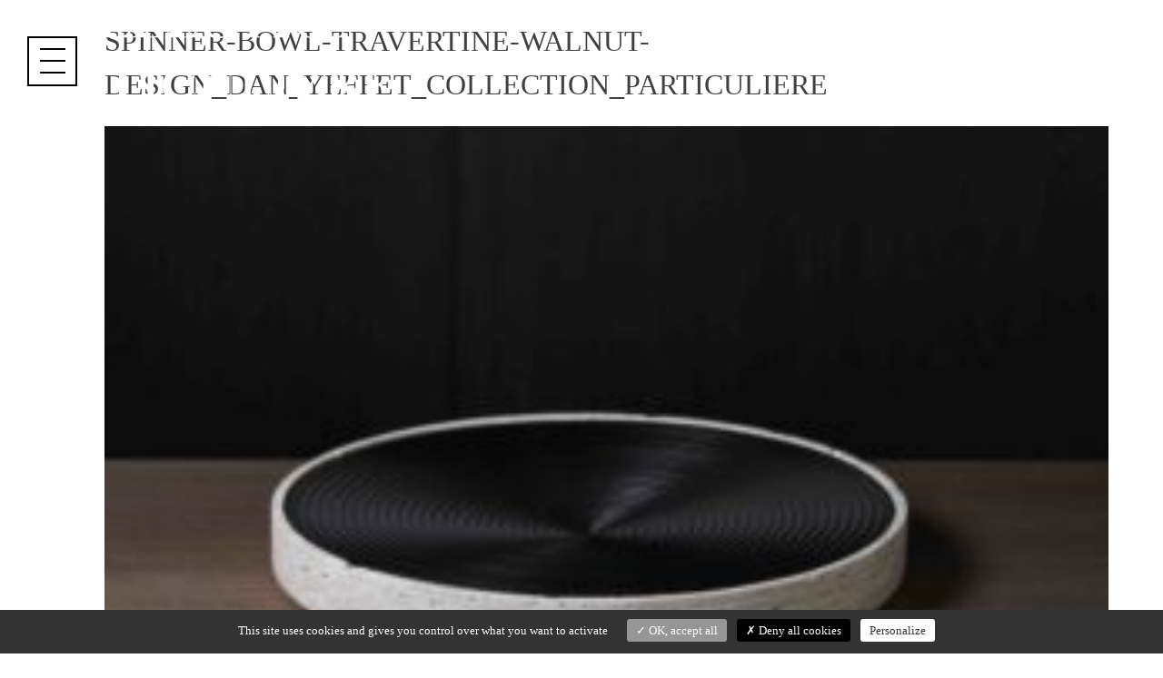

--- FILE ---
content_type: text/html; charset=UTF-8
request_url: https://collection-particuliere.fr/collection/vases-bowls/spinner-fruitbowl/spinner-bowl-travertine-walnut-design_dan_yeffet_collection_particuliere/
body_size: 14926
content:
<!doctype html>
<html lang="en-US">
<head>
<meta charset="UTF-8">
<meta name="viewport" content="width=device-width, initial-scale=1">
<link rel="profile" href="http://gmpg.org/xfn/11">
<meta name="theme-color" content="#ffffff">
<meta name='robots' content='index, follow, max-image-preview:large, max-snippet:-1, max-video-preview:-1' />
<!-- This site is optimized with the Yoast SEO plugin v26.7 - https://yoast.com/wordpress/plugins/seo/ -->
<title>SPINNER-BOWL-TRAVERTINE-WALNUT-DESIGN_DAN_YEFFET_COLLECTION_PARTICULIERE - Collection Particulière</title>
<link rel="canonical" href="https://collection-particuliere.fr/collection/vases-bowls/spinner-fruitbowl/spinner-bowl-travertine-walnut-design_dan_yeffet_collection_particuliere/" />
<meta property="og:locale" content="en_US" />
<meta property="og:type" content="article" />
<meta property="og:title" content="SPINNER-BOWL-TRAVERTINE-WALNUT-DESIGN_DAN_YEFFET_COLLECTION_PARTICULIERE - Collection Particulière" />
<meta property="og:description" content="SPINNER-BOWL-TRAVERTINE-WALNUT-DESIGN_DAN_YEFFET_COLLECTION_PARTICULIERE" />
<meta property="og:url" content="https://collection-particuliere.fr/collection/vases-bowls/spinner-fruitbowl/spinner-bowl-travertine-walnut-design_dan_yeffet_collection_particuliere/" />
<meta property="og:site_name" content="Collection Particulière" />
<meta property="article:modified_time" content="2019-04-25T10:23:16+00:00" />
<meta property="og:image" content="https://collection-particuliere.fr/collection/vases-bowls/spinner-fruitbowl/spinner-bowl-travertine-walnut-design_dan_yeffet_collection_particuliere" />
<meta property="og:image:width" content="6720" />
<meta property="og:image:height" content="4480" />
<meta property="og:image:type" content="image/jpeg" />
<meta name="twitter:card" content="summary_large_image" />
<script type="application/ld+json" class="yoast-schema-graph">{"@context":"https://schema.org","@graph":[{"@type":"WebPage","@id":"https://collection-particuliere.fr/collection/vases-bowls/spinner-fruitbowl/spinner-bowl-travertine-walnut-design_dan_yeffet_collection_particuliere/","url":"https://collection-particuliere.fr/collection/vases-bowls/spinner-fruitbowl/spinner-bowl-travertine-walnut-design_dan_yeffet_collection_particuliere/","name":"SPINNER-BOWL-TRAVERTINE-WALNUT-DESIGN_DAN_YEFFET_COLLECTION_PARTICULIERE - Collection Particulière","isPartOf":{"@id":"https://collection-particuliere.fr/#website"},"primaryImageOfPage":{"@id":"https://collection-particuliere.fr/collection/vases-bowls/spinner-fruitbowl/spinner-bowl-travertine-walnut-design_dan_yeffet_collection_particuliere/#primaryimage"},"image":{"@id":"https://collection-particuliere.fr/collection/vases-bowls/spinner-fruitbowl/spinner-bowl-travertine-walnut-design_dan_yeffet_collection_particuliere/#primaryimage"},"thumbnailUrl":"https://collection-particuliere.fr/wp/wp-content/uploads/2018/02/SPINNER-BOWL-TRAVERTINE-WALNUT-DESIGN_DAN_YEFFET_COLLECTION_PARTICULIERE.jpg","datePublished":"2019-04-25T10:23:03+00:00","dateModified":"2019-04-25T10:23:16+00:00","breadcrumb":{"@id":"https://collection-particuliere.fr/collection/vases-bowls/spinner-fruitbowl/spinner-bowl-travertine-walnut-design_dan_yeffet_collection_particuliere/#breadcrumb"},"inLanguage":"en-US","potentialAction":[{"@type":"ReadAction","target":["https://collection-particuliere.fr/collection/vases-bowls/spinner-fruitbowl/spinner-bowl-travertine-walnut-design_dan_yeffet_collection_particuliere/"]}]},{"@type":"ImageObject","inLanguage":"en-US","@id":"https://collection-particuliere.fr/collection/vases-bowls/spinner-fruitbowl/spinner-bowl-travertine-walnut-design_dan_yeffet_collection_particuliere/#primaryimage","url":"https://collection-particuliere.fr/wp/wp-content/uploads/2018/02/SPINNER-BOWL-TRAVERTINE-WALNUT-DESIGN_DAN_YEFFET_COLLECTION_PARTICULIERE.jpg","contentUrl":"https://collection-particuliere.fr/wp/wp-content/uploads/2018/02/SPINNER-BOWL-TRAVERTINE-WALNUT-DESIGN_DAN_YEFFET_COLLECTION_PARTICULIERE.jpg","width":6720,"height":4480,"caption":"SPINNER-BOWL-TRAVERTINE-WALNUT-DESIGN_DAN_YEFFET_COLLECTION_PARTICULIERE"},{"@type":"BreadcrumbList","@id":"https://collection-particuliere.fr/collection/vases-bowls/spinner-fruitbowl/spinner-bowl-travertine-walnut-design_dan_yeffet_collection_particuliere/#breadcrumb","itemListElement":[{"@type":"ListItem","position":1,"name":"Accueil","item":"https://collection-particuliere.fr/"},{"@type":"ListItem","position":2,"name":"SPINNER","item":"https://collection-particuliere.fr/collection/vases-bowls/spinner-fruitbowl/"},{"@type":"ListItem","position":3,"name":"SPINNER-BOWL-TRAVERTINE-WALNUT-DESIGN_DAN_YEFFET_COLLECTION_PARTICULIERE"}]},{"@type":"WebSite","@id":"https://collection-particuliere.fr/#website","url":"https://collection-particuliere.fr/","name":"Collection Particulière","description":"Founded in 2014 in Paris, Collection Particulière is a french brand of furniture, objects and lighting","publisher":{"@id":"https://collection-particuliere.fr/#organization"},"potentialAction":[{"@type":"SearchAction","target":{"@type":"EntryPoint","urlTemplate":"https://collection-particuliere.fr/?s={search_term_string}"},"query-input":{"@type":"PropertyValueSpecification","valueRequired":true,"valueName":"search_term_string"}}],"inLanguage":"en-US"},{"@type":"Organization","@id":"https://collection-particuliere.fr/#organization","name":"Collection Particulière","url":"https://collection-particuliere.fr/","logo":{"@type":"ImageObject","inLanguage":"en-US","@id":"https://collection-particuliere.fr/#/schema/logo/image/","url":"https://collection-particuliere.fr/wp/wp-content/uploads/2022/06/logo-collection-particuliere-ico.png","contentUrl":"https://collection-particuliere.fr/wp/wp-content/uploads/2022/06/logo-collection-particuliere-ico.png","width":512,"height":512,"caption":"Collection Particulière"},"image":{"@id":"https://collection-particuliere.fr/#/schema/logo/image/"},"sameAs":["https://www.instagram.com/collection_particuliere/"]}]}</script>
<!-- / Yoast SEO plugin. -->
<link rel="alternate" type="application/rss+xml" title="Collection Particulière &raquo; Feed" href="https://collection-particuliere.fr/feed/" />
<link rel="alternate" type="application/rss+xml" title="Collection Particulière &raquo; Comments Feed" href="https://collection-particuliere.fr/comments/feed/" />
<link rel="alternate" title="oEmbed (JSON)" type="application/json+oembed" href="https://collection-particuliere.fr/wp-json/oembed/1.0/embed?url=https%3A%2F%2Fcollection-particuliere.fr%2Fcollection%2Fvases-bowls%2Fspinner-fruitbowl%2Fspinner-bowl-travertine-walnut-design_dan_yeffet_collection_particuliere%2F" />
<link rel="alternate" title="oEmbed (XML)" type="text/xml+oembed" href="https://collection-particuliere.fr/wp-json/oembed/1.0/embed?url=https%3A%2F%2Fcollection-particuliere.fr%2Fcollection%2Fvases-bowls%2Fspinner-fruitbowl%2Fspinner-bowl-travertine-walnut-design_dan_yeffet_collection_particuliere%2F&#038;format=xml" />
<style id='wp-img-auto-sizes-contain-inline-css'>
img:is([sizes=auto i],[sizes^="auto," i]){contain-intrinsic-size:3000px 1500px}
/*# sourceURL=wp-img-auto-sizes-contain-inline-css */
</style>
<style id='wp-block-library-inline-css'>
:root{--wp-block-synced-color:#7a00df;--wp-block-synced-color--rgb:122,0,223;--wp-bound-block-color:var(--wp-block-synced-color);--wp-editor-canvas-background:#ddd;--wp-admin-theme-color:#007cba;--wp-admin-theme-color--rgb:0,124,186;--wp-admin-theme-color-darker-10:#006ba1;--wp-admin-theme-color-darker-10--rgb:0,107,160.5;--wp-admin-theme-color-darker-20:#005a87;--wp-admin-theme-color-darker-20--rgb:0,90,135;--wp-admin-border-width-focus:2px}@media (min-resolution:192dpi){:root{--wp-admin-border-width-focus:1.5px}}.wp-element-button{cursor:pointer}:root .has-very-light-gray-background-color{background-color:#eee}:root .has-very-dark-gray-background-color{background-color:#313131}:root .has-very-light-gray-color{color:#eee}:root .has-very-dark-gray-color{color:#313131}:root .has-vivid-green-cyan-to-vivid-cyan-blue-gradient-background{background:linear-gradient(135deg,#00d084,#0693e3)}:root .has-purple-crush-gradient-background{background:linear-gradient(135deg,#34e2e4,#4721fb 50%,#ab1dfe)}:root .has-hazy-dawn-gradient-background{background:linear-gradient(135deg,#faaca8,#dad0ec)}:root .has-subdued-olive-gradient-background{background:linear-gradient(135deg,#fafae1,#67a671)}:root .has-atomic-cream-gradient-background{background:linear-gradient(135deg,#fdd79a,#004a59)}:root .has-nightshade-gradient-background{background:linear-gradient(135deg,#330968,#31cdcf)}:root .has-midnight-gradient-background{background:linear-gradient(135deg,#020381,#2874fc)}:root{--wp--preset--font-size--normal:16px;--wp--preset--font-size--huge:42px}.has-regular-font-size{font-size:1em}.has-larger-font-size{font-size:2.625em}.has-normal-font-size{font-size:var(--wp--preset--font-size--normal)}.has-huge-font-size{font-size:var(--wp--preset--font-size--huge)}.has-text-align-center{text-align:center}.has-text-align-left{text-align:left}.has-text-align-right{text-align:right}.has-fit-text{white-space:nowrap!important}#end-resizable-editor-section{display:none}.aligncenter{clear:both}.items-justified-left{justify-content:flex-start}.items-justified-center{justify-content:center}.items-justified-right{justify-content:flex-end}.items-justified-space-between{justify-content:space-between}.screen-reader-text{border:0;clip-path:inset(50%);height:1px;margin:-1px;overflow:hidden;padding:0;position:absolute;width:1px;word-wrap:normal!important}.screen-reader-text:focus{background-color:#ddd;clip-path:none;color:#444;display:block;font-size:1em;height:auto;left:5px;line-height:normal;padding:15px 23px 14px;text-decoration:none;top:5px;width:auto;z-index:100000}html :where(.has-border-color){border-style:solid}html :where([style*=border-top-color]){border-top-style:solid}html :where([style*=border-right-color]){border-right-style:solid}html :where([style*=border-bottom-color]){border-bottom-style:solid}html :where([style*=border-left-color]){border-left-style:solid}html :where([style*=border-width]){border-style:solid}html :where([style*=border-top-width]){border-top-style:solid}html :where([style*=border-right-width]){border-right-style:solid}html :where([style*=border-bottom-width]){border-bottom-style:solid}html :where([style*=border-left-width]){border-left-style:solid}html :where(img[class*=wp-image-]){height:auto;max-width:100%}:where(figure){margin:0 0 1em}html :where(.is-position-sticky){--wp-admin--admin-bar--position-offset:var(--wp-admin--admin-bar--height,0px)}@media screen and (max-width:600px){html :where(.is-position-sticky){--wp-admin--admin-bar--position-offset:0px}}
/*# sourceURL=wp-block-library-inline-css */
</style><style id='global-styles-inline-css'>
:root{--wp--preset--aspect-ratio--square: 1;--wp--preset--aspect-ratio--4-3: 4/3;--wp--preset--aspect-ratio--3-4: 3/4;--wp--preset--aspect-ratio--3-2: 3/2;--wp--preset--aspect-ratio--2-3: 2/3;--wp--preset--aspect-ratio--16-9: 16/9;--wp--preset--aspect-ratio--9-16: 9/16;--wp--preset--color--black: #000000;--wp--preset--color--cyan-bluish-gray: #abb8c3;--wp--preset--color--white: #ffffff;--wp--preset--color--pale-pink: #f78da7;--wp--preset--color--vivid-red: #cf2e2e;--wp--preset--color--luminous-vivid-orange: #ff6900;--wp--preset--color--luminous-vivid-amber: #fcb900;--wp--preset--color--light-green-cyan: #7bdcb5;--wp--preset--color--vivid-green-cyan: #00d084;--wp--preset--color--pale-cyan-blue: #8ed1fc;--wp--preset--color--vivid-cyan-blue: #0693e3;--wp--preset--color--vivid-purple: #9b51e0;--wp--preset--gradient--vivid-cyan-blue-to-vivid-purple: linear-gradient(135deg,rgb(6,147,227) 0%,rgb(155,81,224) 100%);--wp--preset--gradient--light-green-cyan-to-vivid-green-cyan: linear-gradient(135deg,rgb(122,220,180) 0%,rgb(0,208,130) 100%);--wp--preset--gradient--luminous-vivid-amber-to-luminous-vivid-orange: linear-gradient(135deg,rgb(252,185,0) 0%,rgb(255,105,0) 100%);--wp--preset--gradient--luminous-vivid-orange-to-vivid-red: linear-gradient(135deg,rgb(255,105,0) 0%,rgb(207,46,46) 100%);--wp--preset--gradient--very-light-gray-to-cyan-bluish-gray: linear-gradient(135deg,rgb(238,238,238) 0%,rgb(169,184,195) 100%);--wp--preset--gradient--cool-to-warm-spectrum: linear-gradient(135deg,rgb(74,234,220) 0%,rgb(151,120,209) 20%,rgb(207,42,186) 40%,rgb(238,44,130) 60%,rgb(251,105,98) 80%,rgb(254,248,76) 100%);--wp--preset--gradient--blush-light-purple: linear-gradient(135deg,rgb(255,206,236) 0%,rgb(152,150,240) 100%);--wp--preset--gradient--blush-bordeaux: linear-gradient(135deg,rgb(254,205,165) 0%,rgb(254,45,45) 50%,rgb(107,0,62) 100%);--wp--preset--gradient--luminous-dusk: linear-gradient(135deg,rgb(255,203,112) 0%,rgb(199,81,192) 50%,rgb(65,88,208) 100%);--wp--preset--gradient--pale-ocean: linear-gradient(135deg,rgb(255,245,203) 0%,rgb(182,227,212) 50%,rgb(51,167,181) 100%);--wp--preset--gradient--electric-grass: linear-gradient(135deg,rgb(202,248,128) 0%,rgb(113,206,126) 100%);--wp--preset--gradient--midnight: linear-gradient(135deg,rgb(2,3,129) 0%,rgb(40,116,252) 100%);--wp--preset--font-size--small: 13px;--wp--preset--font-size--medium: 20px;--wp--preset--font-size--large: 36px;--wp--preset--font-size--x-large: 42px;--wp--preset--spacing--20: 0.44rem;--wp--preset--spacing--30: 0.67rem;--wp--preset--spacing--40: 1rem;--wp--preset--spacing--50: 1.5rem;--wp--preset--spacing--60: 2.25rem;--wp--preset--spacing--70: 3.38rem;--wp--preset--spacing--80: 5.06rem;--wp--preset--shadow--natural: 6px 6px 9px rgba(0, 0, 0, 0.2);--wp--preset--shadow--deep: 12px 12px 50px rgba(0, 0, 0, 0.4);--wp--preset--shadow--sharp: 6px 6px 0px rgba(0, 0, 0, 0.2);--wp--preset--shadow--outlined: 6px 6px 0px -3px rgb(255, 255, 255), 6px 6px rgb(0, 0, 0);--wp--preset--shadow--crisp: 6px 6px 0px rgb(0, 0, 0);}:where(.is-layout-flex){gap: 0.5em;}:where(.is-layout-grid){gap: 0.5em;}body .is-layout-flex{display: flex;}.is-layout-flex{flex-wrap: wrap;align-items: center;}.is-layout-flex > :is(*, div){margin: 0;}body .is-layout-grid{display: grid;}.is-layout-grid > :is(*, div){margin: 0;}:where(.wp-block-columns.is-layout-flex){gap: 2em;}:where(.wp-block-columns.is-layout-grid){gap: 2em;}:where(.wp-block-post-template.is-layout-flex){gap: 1.25em;}:where(.wp-block-post-template.is-layout-grid){gap: 1.25em;}.has-black-color{color: var(--wp--preset--color--black) !important;}.has-cyan-bluish-gray-color{color: var(--wp--preset--color--cyan-bluish-gray) !important;}.has-white-color{color: var(--wp--preset--color--white) !important;}.has-pale-pink-color{color: var(--wp--preset--color--pale-pink) !important;}.has-vivid-red-color{color: var(--wp--preset--color--vivid-red) !important;}.has-luminous-vivid-orange-color{color: var(--wp--preset--color--luminous-vivid-orange) !important;}.has-luminous-vivid-amber-color{color: var(--wp--preset--color--luminous-vivid-amber) !important;}.has-light-green-cyan-color{color: var(--wp--preset--color--light-green-cyan) !important;}.has-vivid-green-cyan-color{color: var(--wp--preset--color--vivid-green-cyan) !important;}.has-pale-cyan-blue-color{color: var(--wp--preset--color--pale-cyan-blue) !important;}.has-vivid-cyan-blue-color{color: var(--wp--preset--color--vivid-cyan-blue) !important;}.has-vivid-purple-color{color: var(--wp--preset--color--vivid-purple) !important;}.has-black-background-color{background-color: var(--wp--preset--color--black) !important;}.has-cyan-bluish-gray-background-color{background-color: var(--wp--preset--color--cyan-bluish-gray) !important;}.has-white-background-color{background-color: var(--wp--preset--color--white) !important;}.has-pale-pink-background-color{background-color: var(--wp--preset--color--pale-pink) !important;}.has-vivid-red-background-color{background-color: var(--wp--preset--color--vivid-red) !important;}.has-luminous-vivid-orange-background-color{background-color: var(--wp--preset--color--luminous-vivid-orange) !important;}.has-luminous-vivid-amber-background-color{background-color: var(--wp--preset--color--luminous-vivid-amber) !important;}.has-light-green-cyan-background-color{background-color: var(--wp--preset--color--light-green-cyan) !important;}.has-vivid-green-cyan-background-color{background-color: var(--wp--preset--color--vivid-green-cyan) !important;}.has-pale-cyan-blue-background-color{background-color: var(--wp--preset--color--pale-cyan-blue) !important;}.has-vivid-cyan-blue-background-color{background-color: var(--wp--preset--color--vivid-cyan-blue) !important;}.has-vivid-purple-background-color{background-color: var(--wp--preset--color--vivid-purple) !important;}.has-black-border-color{border-color: var(--wp--preset--color--black) !important;}.has-cyan-bluish-gray-border-color{border-color: var(--wp--preset--color--cyan-bluish-gray) !important;}.has-white-border-color{border-color: var(--wp--preset--color--white) !important;}.has-pale-pink-border-color{border-color: var(--wp--preset--color--pale-pink) !important;}.has-vivid-red-border-color{border-color: var(--wp--preset--color--vivid-red) !important;}.has-luminous-vivid-orange-border-color{border-color: var(--wp--preset--color--luminous-vivid-orange) !important;}.has-luminous-vivid-amber-border-color{border-color: var(--wp--preset--color--luminous-vivid-amber) !important;}.has-light-green-cyan-border-color{border-color: var(--wp--preset--color--light-green-cyan) !important;}.has-vivid-green-cyan-border-color{border-color: var(--wp--preset--color--vivid-green-cyan) !important;}.has-pale-cyan-blue-border-color{border-color: var(--wp--preset--color--pale-cyan-blue) !important;}.has-vivid-cyan-blue-border-color{border-color: var(--wp--preset--color--vivid-cyan-blue) !important;}.has-vivid-purple-border-color{border-color: var(--wp--preset--color--vivid-purple) !important;}.has-vivid-cyan-blue-to-vivid-purple-gradient-background{background: var(--wp--preset--gradient--vivid-cyan-blue-to-vivid-purple) !important;}.has-light-green-cyan-to-vivid-green-cyan-gradient-background{background: var(--wp--preset--gradient--light-green-cyan-to-vivid-green-cyan) !important;}.has-luminous-vivid-amber-to-luminous-vivid-orange-gradient-background{background: var(--wp--preset--gradient--luminous-vivid-amber-to-luminous-vivid-orange) !important;}.has-luminous-vivid-orange-to-vivid-red-gradient-background{background: var(--wp--preset--gradient--luminous-vivid-orange-to-vivid-red) !important;}.has-very-light-gray-to-cyan-bluish-gray-gradient-background{background: var(--wp--preset--gradient--very-light-gray-to-cyan-bluish-gray) !important;}.has-cool-to-warm-spectrum-gradient-background{background: var(--wp--preset--gradient--cool-to-warm-spectrum) !important;}.has-blush-light-purple-gradient-background{background: var(--wp--preset--gradient--blush-light-purple) !important;}.has-blush-bordeaux-gradient-background{background: var(--wp--preset--gradient--blush-bordeaux) !important;}.has-luminous-dusk-gradient-background{background: var(--wp--preset--gradient--luminous-dusk) !important;}.has-pale-ocean-gradient-background{background: var(--wp--preset--gradient--pale-ocean) !important;}.has-electric-grass-gradient-background{background: var(--wp--preset--gradient--electric-grass) !important;}.has-midnight-gradient-background{background: var(--wp--preset--gradient--midnight) !important;}.has-small-font-size{font-size: var(--wp--preset--font-size--small) !important;}.has-medium-font-size{font-size: var(--wp--preset--font-size--medium) !important;}.has-large-font-size{font-size: var(--wp--preset--font-size--large) !important;}.has-x-large-font-size{font-size: var(--wp--preset--font-size--x-large) !important;}
/*# sourceURL=global-styles-inline-css */
</style>
<style id='classic-theme-styles-inline-css'>
/*! This file is auto-generated */
.wp-block-button__link{color:#fff;background-color:#32373c;border-radius:9999px;box-shadow:none;text-decoration:none;padding:calc(.667em + 2px) calc(1.333em + 2px);font-size:1.125em}.wp-block-file__button{background:#32373c;color:#fff;text-decoration:none}
/*# sourceURL=/wp-includes/css/classic-themes.min.css */
</style>
<!-- <link rel='stylesheet' id='contact-form-7-css' href='https://collection-particuliere.fr/wp/wp-content/plugins/contact-form-7/includes/css/styles.css?ver=6.1.4' media='all' /> -->
<!-- <link rel='stylesheet' id='cp2-style-css' href='https://collection-particuliere.fr/wp/wp-content/themes/cp2/style.css?ver=1.0.0' media='all' /> -->
<link rel="stylesheet" type="text/css" href="//collection-particuliere.fr/wp/wp-content/cache/wpfc-minified/1ptaifss/fudpx.css" media="all"/>
<script src="https://collection-particuliere.fr/wp/wp-content/themes/cp2/js/tarteaucitron.js?ver=1.9.91" id="tarteaucitron-js"></script>
<script src="https://collection-particuliere.fr/wp/wp-content/themes/cp2/js/tarteaucitron.services.js?ver=1.9.91" id="tarteaucitron.services-js"></script>
<script src="https://collection-particuliere.fr/wp/wp-includes/js/jquery/jquery.min.js?ver=3.7.1" id="jquery-core-js"></script>
<script src="https://collection-particuliere.fr/wp/wp-includes/js/jquery/jquery-migrate.min.js?ver=3.4.1" id="jquery-migrate-js"></script>
<link rel="https://api.w.org/" href="https://collection-particuliere.fr/wp-json/" /><link rel="alternate" title="JSON" type="application/json" href="https://collection-particuliere.fr/wp-json/wp/v2/media/892" /><link rel="EditURI" type="application/rsd+xml" title="RSD" href="https://collection-particuliere.fr/wp/xmlrpc.php?rsd" />
<meta name="generator" content="WordPress 6.9" />
<link rel='shortlink' href='https://collection-particuliere.fr/?p=892' />
<style>.wp-block-gallery.is-cropped .blocks-gallery-item picture{height:100%;width:100%;}</style>	<script type="text/javascript">
window.tarteaucitronForceLanguage = 'en';
tarteaucitron.init({
"privacyUrl": "", /* Privacy policy url */
"bodyPosition": "bottom", /* or top to bring it as first element for accessibility */
"hashtag": "#tarteaucitron", /* Open the panel with this hashtag */
"cookieName": "tarteaucitron", /* Cookie name */
"orientation": "bottom", /* Banner position (top - bottom) */
"groupServices": false, /* Group services by category */
"serviceDefaultState": "wait", /* Default state (true - wait - false) */
"showAlertSmall": false, /* Show the small banner on bottom right */
"cookieslist": false, /* Show the cookie list */
"closePopup": false, /* Show a close X on the banner */
"showIcon": false, /* Show cookie icon to manage cookies */
//"iconSrc": "", /* Optionnal: URL or base64 encoded image */
"iconPosition": "BottomRight", /* BottomRight, BottomLeft, TopRight and TopLeft */
"adblocker": true, /* Show a Warning if an adblocker is detected */
"DenyAllCta" : true, /* Show the deny all button */
"AcceptAllCta" : true, /* Show the accept all button when highPrivacy on */
"highPrivacy": true, /* HIGHLY RECOMMANDED Disable auto consent */
"handleBrowserDNTRequest": true, /* If Do Not Track == 1, disallow all */
"removeCredit": true, /* Remove credit link */
"moreInfoLink": false, /* Show more info link */
"useExternalCss": false, /* If false, the tarteaucitron.css file will be loaded */
"useExternalJs": false, /* If false, the tarteaucitron.js file will be loaded */
//"cookieDomain": ".my-multisite-domaine.fr", /* Shared cookie for multisite */
"readmoreLink": "", /* Change the default readmore link */
"mandatory": true, /* Show a message about mandatory cookies */
"mandatoryCta": true, /* Show the disabled accept button when mandatory on */
});
</script>
<script type="text/javascript">
tarteaucitron.user.gtagUa = 'G-NBSCWEQQ09';
tarteaucitron.user.gajsMore = function () { /* add here your optionnal _ga.push() */ };
(tarteaucitron.job = tarteaucitron.job || []).push('gtag');
</script>
<script id="mcjs">!function(c,h,i,m,p){m=c.createElement(h),p=c.getElementsByTagName(h)[0],m.async=1,m.src=i,p.parentNode.insertBefore(m,p)}(document,"script","https://chimpstatic.com/mcjs-connected/js/users/d9ba0ff364a7a979bbf3c1b58/53f7c7b268390b24915549b8b.js");</script>
<script type="text/javascript">
function showMailingPopUp() {
require(["mojo/signup-forms/Loader"], function(L) { L.start({"baseUrl":"obscured","uuid":"obscured","lid":"obscured"})})
document.cookie = "MCEvilPopupClosed=; expires=Thu, 01 Jan 1970 00:00:00 UTC";
};
jQuery(function() {
jQuery(".open-popup").on('click', function() {
showMailingPopUp();
});
});
</script>
</head>
<body class="attachment wp-singular attachment-template-default single single-attachment postid-892 attachmentid-892 attachment-jpeg wp-theme-cp2 no-sidebar"  data-barba="wrapper">
<div class="loading-container">
<div class="loading-screen"></div>
</div>
<div id="page" class="site">
<nav class="con" id="nav-icon">
<div class="bar arrow-top"></div>
<div class="bar arrow-middle"></div>
<div class="bar arrow-bottom"></div>
</nav>
<header id="site-header" class="header-footer-group" role="banner">
<div class="site-title faux-heading"><svg version="1.1" id="Collection-Particuliere" xmlns="http://www.w3.org/2000/svg" xmlns:xlink="http://www.w3.org/1999/xlink" x="0px" y="0px"
width="433.009px" height="114.551px" viewBox="3.678 4.445 433.009 114.551" enable-background="new 3.678 4.445 433.009 114.551" preserveAspectRatio="xMidYMid  meet">
<path d="M59.078,5.265l0.352,13.096h-0.674c-0.216-0.567-0.381-0.996-0.498-1.289c-0.684-1.875-1.241-3.271-1.67-4.19
c-0.762-1.64-1.865-3.144-3.311-4.512c-1.094-1.035-2.226-1.787-3.398-2.255c-1.172-0.469-2.49-0.704-3.955-0.704
c-2.208,0-4.121,0.479-5.742,1.436c-1.426,0.84-2.754,2.046-3.985,3.618c-1.23,1.572-2.237,3.365-3.017,5.376
c-1.114,2.832-1.67,6.055-1.67,9.668c0,3.067,0.381,5.83,1.142,8.291c0.762,2.461,1.875,4.522,3.34,6.182
c2.695,3.086,6.27,4.629,10.723,4.629c2.226,0,4.228-0.386,6.006-1.158c1.776-0.771,3.153-1.86,4.13-3.266
c1.133-1.621,1.953-3.809,2.461-6.563l0.674,0.118c-0.371,3.086-1.211,5.537-2.519,7.353c-1.25,1.739-2.974,3.066-5.171,3.984
c-2.197,0.918-4.742,1.377-7.632,1.377c-2.695,0-5.273-0.4-7.734-1.201c-3.926-1.289-6.993-3.618-9.2-6.987s-3.31-7.387-3.31-12.056
c0-3.574,0.644-6.87,1.933-9.887c1.289-3.018,3.086-5.445,5.391-7.281c1.777-1.406,3.901-2.524,6.372-3.354
c2.471-0.83,4.946-1.245,7.427-1.245c2.363,0,4.863,0.449,7.5,1.347l2.402,0.791c0.469,0.176,0.879,0.264,1.231,0.264
c0.487,0,0.888-0.205,1.201-0.615c0.136-0.195,0.303-0.517,0.498-0.967H59.078z"/>
<path d="M64.585,25.729c0-3.283,0.703-6.327,2.11-9.132c1.406-2.804,3.457-5.253,6.152-7.344c2.011-1.544,4.179-2.731,6.504-3.562
c2.324-0.831,4.668-1.246,7.031-1.246c3.007,0,5.918,0.66,8.73,1.979c2.813,1.319,5.274,3.181,7.383,5.585
c3.438,3.909,5.157,8.355,5.157,13.339c0,2.502-0.45,4.916-1.348,7.241c-0.899,2.327-2.208,4.447-3.926,6.363
c-2.109,2.384-4.604,4.231-7.485,5.54c-2.882,1.309-5.894,1.965-9.038,1.965c-3.106,0-6.075-0.636-8.907-1.906
c-2.832-1.27-5.273-3.069-7.324-5.394c-1.621-1.818-2.866-3.884-3.735-6.201C65.021,30.64,64.585,28.231,64.585,25.729
M71.675,26.169c0,5.668,1.542,10.448,4.629,14.336c1.387,1.74,2.856,3.006,4.409,3.797c1.553,0.792,3.344,1.188,5.376,1.188
c2.051,0,3.853-0.391,5.405-1.173c1.553-0.782,3.033-2.052,4.439-3.812c3.086-3.908,4.629-8.726,4.629-14.453
c0-3.147-0.425-6.123-1.275-8.927c-0.849-2.805-2.046-5.185-3.589-7.14c-1.25-1.602-2.641-2.77-4.174-3.503
c-1.534-0.733-3.345-1.1-5.435-1.1c-2.07,0-3.863,0.362-5.376,1.085c-1.514,0.723-2.915,1.896-4.204,3.518
c-1.543,1.935-2.735,4.31-3.574,7.125C72.095,19.924,71.675,22.944,71.675,26.169"/>
<path d="M111.871,45.46v-0.703c1.973,0,3.496-0.557,4.57-1.67c0.605-0.625,1.021-1.421,1.245-2.388
c0.225-0.967,0.337-2.446,0.337-4.438V14.669c0-2.07-0.122-3.599-0.366-4.585c-0.244-0.986-0.699-1.791-1.362-2.417
c-0.547-0.508-1.157-0.879-1.831-1.113c-0.674-0.235-1.538-0.371-2.593-0.41V5.47h18.721v0.674
c-1.075,0.058-1.953,0.205-2.637,0.439s-1.289,0.606-1.816,1.113c-0.664,0.645-1.114,1.455-1.348,2.432s-0.352,2.49-0.352,4.541
v16.904c0,2.598,0.069,4.532,0.205,5.801c0.137,1.27,0.4,2.305,0.791,3.106c0.684,1.406,1.7,2.436,3.047,3.09
c1.348,0.655,3.135,0.982,5.362,0.982c2.324,0,4.281-0.308,5.874-0.923c1.591-0.615,2.895-1.567,3.911-2.856
c0.683-0.879,1.245-1.875,1.684-2.989c0.44-1.113,0.845-2.578,1.216-4.394l0.703,0.058l-0.381,12.012H111.871z"/>
<path d="M148.462,45.46v-0.703c1.973,0,3.496-0.557,4.57-1.67c0.605-0.625,1.021-1.421,1.245-2.388
c0.225-0.967,0.337-2.446,0.337-4.438V14.669c0-2.07-0.122-3.599-0.366-4.585s-0.699-1.791-1.362-2.417
c-0.547-0.508-1.157-0.879-1.831-1.113c-0.674-0.235-1.538-0.371-2.593-0.41V5.47h18.721v0.674
c-1.075,0.058-1.953,0.205-2.637,0.439s-1.289,0.606-1.816,1.113c-0.664,0.645-1.114,1.455-1.348,2.432
c-0.234,0.977-0.352,2.49-0.352,4.541v16.904c0,2.598,0.069,4.532,0.205,5.801c0.137,1.27,0.4,2.305,0.791,3.106
c0.684,1.406,1.7,2.436,3.047,3.09c1.348,0.655,3.135,0.982,5.362,0.982c2.324,0,4.281-0.308,5.874-0.923
c1.591-0.615,2.895-1.567,3.911-2.856c0.683-0.879,1.245-1.875,1.684-2.989c0.44-1.113,0.845-2.578,1.216-4.394l0.703,0.058
l-0.381,12.012H148.462z"/>
<path d="M216.548,5.47l0.498,9.668l-0.674,0.029c-0.254-1.64-0.674-2.998-1.26-4.072c-0.585-1.074-1.435-2.021-2.548-2.842
c-0.919-0.683-2.003-1.167-3.252-1.45c-1.25-0.283-2.911-0.425-4.981-0.425h-6.709v17.578h1.758c1.777,0,3.115-0.117,4.014-0.351
c0.898-0.235,1.63-0.655,2.197-1.26c0.546-0.566,0.952-1.235,1.216-2.007c0.263-0.771,0.483-1.909,0.659-3.413l0.674,0.029
l-0.117,15.703h-0.674c-0.176-1.503-0.435-2.714-0.777-3.632c-0.341-0.918-0.816-1.7-1.42-2.344
c-0.586-0.625-1.348-1.084-2.286-1.377c-0.937-0.293-2.129-0.439-3.574-0.439h-1.67v6.709c0,2.676,0.069,4.624,0.205,5.844
c0.137,1.221,0.4,2.241,0.791,3.062c0.664,1.406,1.675,2.436,3.033,3.091c1.357,0.654,3.149,0.981,5.376,0.981
c2.343,0,4.306-0.297,5.888-0.894c1.582-0.595,2.871-1.518,3.867-2.768c0.703-0.839,1.275-1.797,1.714-2.871
c0.44-1.074,0.845-2.49,1.215-4.248l0.675,0.029l-0.381,11.66h-34.952v-0.674c1.113-0.058,2.016-0.214,2.71-0.468
c0.693-0.254,1.313-0.664,1.86-1.231c0.605-0.625,1.021-1.421,1.245-2.388c0.224-0.966,0.337-2.446,0.337-4.438V14.669
c0-1.992-0.113-3.471-0.337-4.438c-0.224-0.967-0.64-1.762-1.245-2.388c-0.527-0.566-1.138-0.977-1.831-1.23
c-0.693-0.254-1.607-0.411-2.739-0.469V5.47H216.548z"/>
<path d="M258.473,5.265l0.353,13.096h-0.675c-0.215-0.567-0.381-0.996-0.498-1.289c-0.685-1.875-1.241-3.271-1.67-4.19
c-0.763-1.64-1.864-3.144-3.312-4.512c-1.094-1.035-2.227-1.787-3.397-2.255c-1.172-0.469-2.489-0.704-3.955-0.704
c-2.207,0-4.12,0.479-5.741,1.436c-1.427,0.84-2.754,2.046-3.986,3.618c-1.229,1.572-2.234,3.365-3.016,5.376
c-1.115,2.832-1.671,6.055-1.671,9.668c0,3.067,0.382,5.83,1.142,8.291c0.764,2.461,1.875,4.522,3.34,6.182
c2.695,3.086,6.271,4.629,10.725,4.629c2.227,0,4.229-0.386,6.006-1.158c1.777-0.771,3.154-1.86,4.131-3.266
c1.133-1.621,1.953-3.809,2.461-6.563l0.674,0.118c-0.371,3.086-1.211,5.537-2.52,7.353c-1.25,1.739-2.975,3.066-5.171,3.984
s-4.741,1.377-7.632,1.377c-2.695,0-5.273-0.4-7.734-1.201c-3.926-1.289-6.992-3.618-9.199-6.987s-3.311-7.387-3.311-12.056
c0-3.574,0.645-6.87,1.934-9.887c1.289-3.018,3.086-5.445,5.392-7.281c1.776-1.406,3.899-2.524,6.37-3.354
c2.473-0.83,4.947-1.245,7.429-1.245c2.362,0,4.862,0.449,7.5,1.347l2.401,0.791c0.47,0.176,0.879,0.264,1.23,0.264
c0.488,0,0.889-0.205,1.201-0.615c0.137-0.195,0.303-0.517,0.498-0.967H258.473z"/>
<path d="M278.423,6.378c-1.229,0-2.549,0.04-3.954,0.117c-3.009,0.157-5.249,0.538-6.726,1.143
c-1.474,0.605-2.688,1.651-3.646,3.135c-0.879,1.367-1.554,3.222-2.022,5.566l-0.673-0.059l0.527-10.81h39.639l0.527,10.81
l-0.675,0.059c-0.526-2.714-1.353-4.771-2.477-6.167c-1.123-1.396-2.758-2.398-4.906-3.003c-1.815-0.527-4.893-0.791-9.229-0.791
v29.883c0,1.992,0.111,3.471,0.337,4.438c0.224,0.967,0.64,1.763,1.245,2.388c0.547,0.567,1.167,0.977,1.859,1.23
c0.692,0.254,1.598,0.411,2.709,0.469v0.674H272.24v-0.674c1.133-0.058,2.047-0.215,2.74-0.469c0.693-0.253,1.312-0.663,1.859-1.23
c0.604-0.625,1.021-1.416,1.244-2.373c0.227-0.957,0.338-2.441,0.338-4.453V6.378H278.423z"/>
<path d="M322.516,5.47v0.674c-1.113,0.058-2.019,0.215-2.711,0.469c-0.692,0.253-1.312,0.664-1.859,1.23
c-0.762,0.781-1.231,1.865-1.407,3.252c-0.117,1.036-0.175,2.227-0.175,3.574v21.592c0,1.622,0.078,2.9,0.234,3.838
c0.155,0.937,0.409,1.689,0.762,2.256c0.509,0.781,1.162,1.362,1.964,1.743c0.799,0.381,1.864,0.611,3.192,0.688v0.674h-18.722
v-0.674c1.133-0.058,2.045-0.219,2.74-0.483c0.692-0.264,1.303-0.669,1.83-1.216c0.625-0.625,1.045-1.416,1.26-2.373
c0.215-0.956,0.322-2.441,0.322-4.453V14.669c0-2.011-0.107-3.496-0.322-4.453c-0.215-0.956-0.635-1.747-1.26-2.373
c-0.527-0.566-1.143-0.977-1.846-1.23c-0.703-0.254-1.611-0.411-2.727-0.469V5.47H322.516z"/>
<path d="M326.763,25.729c0-3.283,0.703-6.327,2.109-9.132c1.406-2.804,3.457-5.253,6.152-7.344c2.012-1.544,4.18-2.731,6.504-3.562
s4.668-1.246,7.031-1.246c3.008,0,5.918,0.66,8.729,1.979c2.813,1.319,5.274,3.181,7.383,5.585
c3.438,3.909,5.158,8.355,5.158,13.339c0,2.502-0.451,4.916-1.349,7.241c-0.899,2.327-2.207,4.447-3.927,6.363
c-2.108,2.384-4.604,4.231-7.484,5.54c-2.88,1.309-5.895,1.965-9.037,1.965c-3.107,0-6.076-0.636-8.908-1.906
c-2.832-1.27-5.271-3.069-7.324-5.394c-1.62-1.818-2.864-3.884-3.733-6.201C327.199,30.64,326.763,28.231,326.763,25.729
M333.854,26.169c0,5.668,1.543,10.448,4.629,14.336c1.388,1.74,2.854,3.006,4.408,3.797c1.554,0.792,3.346,1.188,5.376,1.188
c2.052,0,3.854-0.391,5.404-1.173c1.554-0.782,3.033-2.052,4.439-3.812c3.086-3.908,4.629-8.726,4.629-14.453
c0-3.147-0.425-6.123-1.275-8.927c-0.848-2.805-2.045-5.185-3.588-7.14c-1.25-1.602-2.642-2.77-4.174-3.503
c-1.535-0.733-3.346-1.1-5.437-1.1c-2.069,0-3.861,0.362-5.376,1.085c-1.514,0.723-2.914,1.896-4.203,3.518
c-1.543,1.935-2.734,4.31-3.574,7.125C334.273,19.924,333.854,22.944,333.854,26.169"/>
<path d="M381.403,10.773v25.488c0,2.012,0.11,3.497,0.337,4.453c0.225,0.957,0.641,1.748,1.244,2.373
c0.549,0.567,1.166,0.978,1.859,1.231c0.693,0.254,1.598,0.41,2.711,0.469v0.674h-13.506v-0.674
c1.113-0.059,2.016-0.215,2.709-0.469c0.693-0.253,1.314-0.664,1.861-1.231c0.604-0.625,1.02-1.42,1.244-2.387
c0.225-0.967,0.338-2.447,0.338-4.439V14.64c0-1.972-0.113-3.442-0.338-4.409c-0.226-0.967-0.64-1.762-1.244-2.388
c-0.527-0.566-1.14-0.976-1.832-1.23c-0.693-0.254-1.606-0.41-2.738-0.469V5.47h11.279l23.789,30.352V14.669
c0-2.011-0.113-3.496-0.338-4.453c-0.227-0.956-0.64-1.747-1.244-2.373c-0.547-0.566-1.168-0.976-1.861-1.23
c-0.693-0.254-1.596-0.41-2.709-0.469V5.47h13.506v0.674c-1.953,0-3.477,0.567-4.57,1.699c-0.604,0.626-1.021,1.421-1.245,2.388
c-0.226,0.967-0.336,2.437-0.336,4.409v30.821h-1.317L381.403,10.773z"/>
<path d="M16.246,98.282V108.8c0,1.992,0.112,3.472,0.337,4.438c0.224,0.966,0.64,1.763,1.245,2.388
c0.527,0.547,1.138,0.951,1.831,1.216c0.693,0.264,1.607,0.426,2.739,0.482v0.675H3.678v-0.675c1.132-0.059,2.046-0.219,2.739-0.482
c0.693-0.265,1.304-0.669,1.831-1.216c0.625-0.625,1.044-1.416,1.26-2.373c0.215-0.957,0.322-2.44,0.322-4.453V87.208
c0-1.679-0.073-2.973-0.22-3.882c-0.146-0.908-0.395-1.645-0.747-2.211c-0.508-0.781-1.153-1.363-1.933-1.744
c-0.782-0.38-1.798-0.61-3.047-0.688H3.678v-0.674h17.666c3.086,0,5.361,0.157,6.826,0.469s2.802,0.937,4.014,1.875
c2.772,2.109,4.16,4.922,4.16,8.437c0,3.575-1.407,6.192-4.219,7.852c-1.465,0.86-3.242,1.377-5.332,1.553
c-0.664,0.058-2.266,0.087-4.805,0.087H16.246L16.246,98.282z M16.246,97.345h2.871c1.934,0,3.423-0.142,4.468-0.425
c1.044-0.283,1.977-0.805,2.798-1.567c1.914-1.738,2.871-4.053,2.871-6.944c0-1.601-0.279-3.071-0.835-4.409
c-0.557-1.337-1.353-2.426-2.388-3.266c-1.191-0.996-2.607-1.582-4.248-1.758c-0.45-0.039-1.475-0.059-3.076-0.059h-2.461V97.345z"
/>
<path d="M79.146,117.999H59.898v-0.675c1.739-0.155,2.949-0.448,3.633-0.879c1.211-0.762,1.817-1.815,1.817-3.164
c0-0.801-0.274-1.875-0.821-3.223l-0.498-1.229l-2.812-6.914H48.326l-1.523,4.043l-0.733,1.815
c-0.879,2.148-1.318,3.838-1.318,5.068c0,0.723,0.161,1.396,0.483,2.021c0.323,0.625,0.757,1.134,1.304,1.523
c0.762,0.527,1.738,0.84,2.93,0.938v0.675H36.344v-0.675c1.035-0.059,1.943-0.312,2.724-0.762c0.781-0.449,1.543-1.172,2.285-2.168
c0.625-0.801,1.235-1.83,1.832-3.09c0.595-1.261,1.381-3.15,2.358-5.67l10.723-27.627h1.669L70.68,108.8
c0.956,2.324,1.718,3.983,2.285,4.979c0.566,0.996,1.181,1.748,1.846,2.257c0.468,0.353,1.005,0.618,1.611,0.806
c0.605,0.186,1.513,0.348,2.724,0.482V117.999z M60.748,100.714l-6.152-15.176l-5.801,15.176H60.748z"/>
<path d="M92.535,98.429V108.8c0,1.992,0.112,3.472,0.337,4.438c0.224,0.967,0.64,1.763,1.245,2.388
c0.527,0.547,1.138,0.952,1.831,1.216c0.693,0.264,1.607,0.424,2.739,0.483v0.674h-18.72v-0.674c1.132-0.06,2.046-0.22,2.739-0.483
s1.304-0.669,1.831-1.216c0.625-0.625,1.044-1.416,1.26-2.373c0.215-0.957,0.322-2.44,0.322-4.453V87.208
c0-2.011-0.107-3.496-0.322-4.453c-0.216-0.957-0.635-1.748-1.26-2.373c-0.527-0.567-1.143-0.977-1.846-1.231
c-0.703-0.253-1.611-0.41-2.724-0.469v-0.673h14.121c2.363,0,3.915,0.01,4.658,0.029c3.027,0.137,5.4,0.547,7.119,1.23
c1.934,0.782,3.432,1.949,4.497,3.501c1.065,1.553,1.597,3.355,1.597,5.406c0,3.047-1.153,5.488-3.457,7.324
c-0.703,0.547-1.48,0.996-2.329,1.348c-0.85,0.351-1.988,0.684-3.413,0.996c1.171,0.488,2.04,0.996,2.607,1.523
c0.449,0.41,0.859,0.923,1.231,1.538c0.37,0.614,0.927,1.704,1.669,3.267c1.739,3.574,3.052,6.187,3.941,7.837
s1.636,2.848,2.241,3.588c0.488,0.606,0.962,1.026,1.421,1.262c0.458,0.233,1.088,0.391,1.89,0.469V118h-9.727
c-0.488-1.074-0.801-1.758-0.937-2.051l-2.051-4.658c-1.231-2.793-2.471-5.264-3.721-7.412c-1.25-2.129-2.393-3.584-3.428-4.365
c-0.527-0.391-1.094-0.669-1.699-0.835s-1.348-0.249-2.226-0.249L92.535,98.429L92.535,98.429z M92.535,97.784h1.113
c2.422,0,4.156-0.136,5.2-0.41c1.045-0.274,2.026-0.84,2.945-1.699c2.051-1.953,3.076-4.375,3.076-7.266
c0-1.542-0.298-2.993-0.894-4.351c-0.596-1.357-1.42-2.475-2.475-3.354c-0.82-0.664-1.798-1.128-2.93-1.392
c-1.133-0.263-2.744-0.395-4.834-0.395h-1.201V97.784z"/>
<path d="M134.635,78.917c-1.23,0-2.549,0.04-3.955,0.117c-3.008,0.157-5.249,0.538-6.724,1.143
c-1.475,0.605-2.691,1.651-3.647,3.135c-0.879,1.367-1.553,3.222-2.022,5.566l-0.673-0.059l0.527-10.81h39.639l0.527,10.81
l-0.674,0.059c-0.527-2.714-1.352-4.771-2.476-6.167c-1.123-1.396-2.758-2.398-4.907-3.003c-1.816-0.527-4.892-0.791-9.228-0.791
V108.8c0,1.992,0.112,3.472,0.337,4.438c0.224,0.967,0.639,1.763,1.245,2.388c0.546,0.565,1.167,0.978,1.86,1.229
c0.693,0.254,1.597,0.41,2.71,0.47v0.674h-18.721v-0.674c1.133-0.06,2.046-0.216,2.74-0.47c0.692-0.254,1.313-0.664,1.86-1.229
c0.605-0.625,1.02-1.416,1.245-2.373c0.224-0.957,0.337-2.44,0.337-4.453V78.917L134.635,78.917z"/>
<path d="M178.727,78.009v0.674c-1.113,0.058-2.017,0.215-2.71,0.469c-0.693,0.253-1.314,0.664-1.86,1.23
c-0.762,0.781-1.231,1.865-1.407,3.252c-0.117,1.036-0.175,2.227-0.175,3.574V108.8c0,1.621,0.077,2.899,0.234,3.839
c0.156,0.937,0.41,1.688,0.762,2.256c0.508,0.78,1.161,1.361,1.963,1.742c0.8,0.381,1.864,0.61,3.193,0.688V118h-18.721v-0.675
c1.133-0.058,2.046-0.22,2.74-0.482c0.692-0.265,1.303-0.669,1.831-1.216c0.625-0.625,1.044-1.416,1.259-2.373
s0.323-2.441,0.323-4.453V87.208c0-2.011-0.108-3.496-0.323-4.453c-0.215-0.956-0.634-1.747-1.259-2.373
c-0.528-0.566-1.143-0.977-1.846-1.23c-0.703-0.254-1.611-0.411-2.725-0.469v-0.674H178.727L178.727,78.009z"/>
<path d="M217.633,77.804l0.352,13.096h-0.674c-0.216-0.567-0.381-0.996-0.498-1.289c-0.684-1.875-1.241-3.271-1.67-4.19
c-0.762-1.64-1.865-3.144-3.311-4.512c-1.094-1.035-2.226-1.787-3.398-2.255c-1.172-0.469-2.49-0.704-3.955-0.704
c-2.208,0-4.121,0.479-5.742,1.436c-1.426,0.84-2.754,2.046-3.985,3.618c-1.23,1.572-2.237,3.365-3.017,5.376
c-1.114,2.832-1.67,6.055-1.67,9.668c0,3.067,0.381,5.831,1.142,8.292c0.762,2.461,1.875,4.521,3.34,6.182
c2.695,3.086,6.27,4.629,10.723,4.629c2.226,0,4.228-0.385,6.006-1.157c1.776-0.771,3.153-1.859,4.13-3.267
c1.133-1.621,1.953-3.809,2.461-6.562l0.674,0.118c-0.371,3.085-1.211,5.536-2.519,7.354c-1.25,1.737-2.974,3.065-5.171,3.983
c-2.197,0.918-4.742,1.377-7.632,1.377c-2.695,0-5.273-0.398-7.734-1.2c-3.926-1.289-6.993-3.618-9.2-6.987s-3.31-7.388-3.31-12.056
c0-3.574,0.644-6.871,1.933-9.887c1.289-3.018,3.086-5.445,5.391-7.281c1.777-1.406,3.901-2.524,6.372-3.354
c2.471-0.83,4.946-1.245,7.427-1.245c2.363,0,4.863,0.449,7.5,1.347L214,79.122c0.469,0.176,0.879,0.264,1.231,0.264
c0.487,0,0.888-0.205,1.201-0.615c0.136-0.195,0.303-0.517,0.498-0.967H217.633z"/>
<path d="M240.076,78.009v0.674c-1.113,0.058-2.021,0.215-2.727,0.469c-0.703,0.253-1.316,0.664-1.846,1.23
c-0.646,0.664-1.069,1.484-1.274,2.461c-0.205,0.977-0.308,2.656-0.308,5.039v16.582c0,2.694,0.103,4.644,0.308,5.845
s0.619,2.31,1.245,3.325c0.938,1.543,2.095,2.661,3.473,3.354c1.377,0.693,3.108,1.041,5.199,1.041c2.032,0,3.971-0.309,5.816-0.924
c1.845-0.615,3.383-1.469,4.613-2.562c0.762-0.684,1.321-1.427,1.686-2.227c0.361-0.801,0.6-1.816,0.717-3.047
c0.077-0.802,0.117-2.696,0.117-5.685V87.208c0-2.011-0.113-3.496-0.336-4.453c-0.225-0.956-0.641-1.747-1.246-2.373
c-0.547-0.566-1.168-0.977-1.86-1.23c-0.692-0.254-1.597-0.411-2.71-0.469v-0.674h13.508v0.674c-1.113,0.058-2.02,0.215-2.711,0.469
c-0.693,0.253-1.314,0.664-1.859,1.23c-0.606,0.626-1.022,1.421-1.245,2.388c-0.226,0.967-0.337,2.446-0.337,4.438v18.487
c0,2.734-0.211,4.75-0.631,6.049c-0.42,1.3-1.256,2.486-2.504,3.561c-2.854,2.461-6.926,3.691-12.219,3.691
c-5.525,0-9.6-1.162-12.217-3.486c-1.699-1.484-2.715-3.438-3.047-5.859c-0.117-0.858-0.176-2.412-0.176-4.658V87.208
c0-2.011-0.107-3.496-0.322-4.453c-0.215-0.956-0.635-1.747-1.26-2.373c-0.527-0.566-1.139-0.977-1.83-1.23
c-0.694-0.254-1.608-0.411-2.74-0.469v-0.674H240.076L240.076,78.009z"/>
<path d="M266.94,117.999v-0.703c1.974,0,3.495-0.558,4.569-1.67c0.605-0.625,1.021-1.421,1.244-2.388
c0.225-0.969,0.338-2.446,0.338-4.438V87.208c0-2.07-0.123-3.599-0.366-4.585c-0.244-0.986-0.698-1.791-1.36-2.417
c-0.548-0.508-1.158-0.879-1.832-1.113c-0.674-0.235-1.537-0.371-2.593-0.41v-0.674h18.722v0.674
c-1.076,0.058-1.953,0.205-2.638,0.439c-0.687,0.234-1.289,0.606-1.815,1.113c-0.664,0.645-1.114,1.455-1.349,2.432
c-0.233,0.977-0.353,2.49-0.353,4.541v16.903c0,2.599,0.068,4.531,0.205,5.802c0.136,1.271,0.399,2.305,0.791,3.104
c0.684,1.406,1.699,2.438,3.047,3.09c1.349,0.656,3.135,0.982,5.361,0.982c2.324,0,4.281-0.308,5.875-0.923
c1.59-0.615,2.895-1.567,3.91-2.856c0.684-0.879,1.245-1.875,1.684-2.987c0.44-1.113,0.846-2.578,1.217-4.396l0.703,0.059
l-0.381,12.013H266.94L266.94,117.999z"/>
<path d="M322.253,78.009v0.674c-1.113,0.058-2.02,0.215-2.711,0.469c-0.692,0.253-1.313,0.664-1.859,1.23
c-0.762,0.781-1.23,1.865-1.407,3.252c-0.116,1.036-0.175,2.227-0.175,3.574V108.8c0,1.621,0.077,2.899,0.232,3.839
c0.156,0.937,0.41,1.688,0.764,2.256c0.508,0.78,1.16,1.361,1.963,1.742c0.8,0.381,1.863,0.61,3.193,0.688V118h-18.723v-0.675
c1.133-0.058,2.047-0.22,2.74-0.482c0.691-0.265,1.303-0.669,1.831-1.216c0.625-0.625,1.044-1.416,1.259-2.373
s0.323-2.441,0.323-4.453V87.208c0-2.011-0.108-3.496-0.323-4.453c-0.215-0.956-0.634-1.747-1.259-2.373
c-0.528-0.566-1.144-0.977-1.847-1.23c-0.703-0.254-1.61-0.411-2.726-0.469v-0.674H322.253L322.253,78.009z"/>
<path d="M356.617,78.009l0.498,9.668l-0.674,0.029c-0.254-1.64-0.674-2.998-1.26-4.072c-0.585-1.074-1.436-2.021-2.549-2.842
c-0.918-0.683-2.002-1.167-3.252-1.45c-1.25-0.283-2.91-0.425-4.98-0.425h-6.709v17.578h1.758c1.776,0,3.115-0.117,4.016-0.351
c0.896-0.235,1.629-0.655,2.197-1.26c0.545-0.566,0.95-1.235,1.215-2.007c0.264-0.771,0.482-1.909,0.66-3.413l0.674,0.029
l-0.117,15.702h-0.674c-0.178-1.502-0.438-2.713-0.777-3.631c-0.34-0.918-0.816-1.701-1.42-2.344
c-0.586-0.625-1.348-1.084-2.286-1.377c-0.937-0.293-2.129-0.439-3.574-0.439h-1.67v6.708c0,2.677,0.069,4.625,0.205,5.846
s0.399,2.24,0.791,3.062c0.663,1.405,1.674,2.437,3.032,3.09c1.357,0.654,3.149,0.981,5.377,0.981c2.343,0,4.306-0.298,5.888-0.896
c1.582-0.594,2.871-1.518,3.867-2.768c0.702-0.84,1.274-1.797,1.714-2.871s0.846-2.49,1.216-4.248l0.675,0.029l-0.382,11.66h-34.95
v-0.675c1.112-0.058,2.016-0.214,2.711-0.468c0.69-0.254,1.312-0.664,1.858-1.23c0.604-0.625,1.021-1.421,1.245-2.389
c0.225-0.967,0.337-2.445,0.337-4.438v-21.59c0-1.992-0.112-3.471-0.337-4.438c-0.225-0.967-0.641-1.762-1.245-2.388
c-0.526-0.566-1.138-0.977-1.831-1.23c-0.691-0.254-1.605-0.411-2.738-0.469v-0.674H356.617L356.617,78.009z"/>
<path d="M375.076,98.429V108.8c0,1.992,0.11,3.472,0.336,4.438c0.225,0.967,0.641,1.763,1.246,2.388
c0.525,0.547,1.137,0.952,1.83,1.216c0.691,0.264,1.605,0.424,2.738,0.483v0.674h-18.721v-0.674c1.132-0.06,2.047-0.22,2.74-0.483
c0.69-0.264,1.303-0.669,1.83-1.216c0.625-0.625,1.045-1.416,1.26-2.373s0.322-2.44,0.322-4.453V87.208
c0-2.011-0.107-3.496-0.322-4.453s-0.635-1.748-1.26-2.373c-0.527-0.567-1.144-0.977-1.847-1.231
c-0.703-0.253-1.61-0.41-2.724-0.469v-0.673h14.121c2.361,0,3.914,0.01,4.658,0.029c3.025,0.137,5.398,0.547,7.117,1.23
c1.936,0.782,3.434,1.949,4.497,3.501c1.065,1.553,1.599,3.355,1.599,5.406c0,3.047-1.153,5.488-3.457,7.324
c-0.703,0.547-1.48,0.996-2.33,1.348c-0.85,0.351-1.988,0.684-3.412,0.996c1.171,0.488,2.039,0.996,2.607,1.523
c0.447,0.41,0.857,0.923,1.229,1.538c0.37,0.614,0.926,1.704,1.669,3.267c1.738,3.574,3.051,6.187,3.941,7.837
c0.889,1.65,1.635,2.848,2.239,3.588c0.487,0.606,0.964,1.026,1.423,1.262c0.457,0.233,1.088,0.391,1.889,0.469V118h-9.727
c-0.488-1.074-0.803-1.758-0.938-2.051l-2.051-4.658c-1.231-2.793-2.473-5.264-3.723-7.412c-1.25-2.129-2.393-3.584-3.428-4.365
c-0.525-0.391-1.094-0.669-1.699-0.835c-0.604-0.166-1.348-0.249-2.227-0.249L375.076,98.429L375.076,98.429z M375.076,97.784h1.111
c2.421,0,4.156-0.136,5.2-0.41s2.026-0.84,2.944-1.699c2.051-1.953,3.076-4.375,3.076-7.266c0-1.542-0.299-2.993-0.895-4.351
c-0.596-1.357-1.42-2.475-2.475-3.354c-0.82-0.664-1.799-1.128-2.932-1.392c-1.133-0.263-2.742-0.395-4.834-0.395h-1.199v18.867
H375.076z"/>
<path d="M432.849,78.009l0.496,9.668l-0.674,0.029c-0.254-1.64-0.674-2.998-1.26-4.072c-0.584-1.074-1.436-2.021-2.547-2.842
c-0.92-0.683-2.004-1.167-3.252-1.45c-1.25-0.283-2.912-0.425-4.982-0.425h-6.709v17.578h1.76c1.775,0,3.113-0.117,4.014-0.351
c0.896-0.235,1.631-0.655,2.197-1.26c0.545-0.566,0.951-1.235,1.217-2.007c0.262-0.771,0.48-1.909,0.658-3.413l0.674,0.029
l-0.117,15.702h-0.674c-0.176-1.502-0.438-2.713-0.777-3.631c-0.34-0.918-0.814-1.701-1.42-2.344
c-0.586-0.625-1.348-1.084-2.285-1.377s-2.129-0.439-3.574-0.439h-1.67v6.708c0,2.677,0.068,4.625,0.205,5.846
s0.399,2.24,0.791,3.062c0.662,1.405,1.674,2.437,3.032,3.09c1.357,0.654,3.149,0.981,5.376,0.981c2.344,0,4.307-0.298,5.889-0.896
c1.582-0.594,2.871-1.518,3.867-2.768c0.703-0.84,1.273-1.797,1.713-2.871c0.441-1.074,0.846-2.49,1.217-4.248l0.674,0.029
l-0.381,11.66h-34.95v-0.675c1.112-0.058,2.017-0.214,2.71-0.468c0.691-0.254,1.312-0.664,1.859-1.23
c0.604-0.625,1.021-1.421,1.244-2.389c0.226-0.967,0.338-2.445,0.338-4.438v-21.59c0-1.992-0.112-3.471-0.338-4.438
c-0.224-0.967-0.64-1.762-1.244-2.388c-0.526-0.566-1.139-0.977-1.832-1.23c-0.691-0.254-1.605-0.411-2.737-0.469v-0.674H432.849
L432.849,78.009z"/>
</svg></div>		</header>
<div class="menu-wrap">
<nav class="menu">
<div class="menu-list"><a href="https://collection-particuliere.fr/" class="sep menu-item menu-item-type-post_type menu-item-object-page menu-item-home">Home</a><a href="https://collection-particuliere.fr/categories/furniture/" class="sep menu-item menu-item-type-taxonomy menu-item-object-categories">Furniture</a><a href="https://collection-particuliere.fr/categories/objects/" class="menu-item menu-item-type-taxonomy menu-item-object-categories">Objects</a><a href="https://collection-particuliere.fr/categories/collection-particuliere-lighting-lamp-table-lamp-floor-lamp-wall-lamp-design/" class="menu-item menu-item-type-taxonomy menu-item-object-categories">Lighting</a><a href="https://collection-particuliere.fr/dealersworldwide/" class="sep menu-item menu-item-type-post_type menu-item-object-page">Retailers</a><a href="https://collection-particuliere.fr/about-us/" class="sep menu-item menu-item-type-post_type menu-item-object-page">About us</a><a href="https://collection-particuliere.fr/contact/" class="sep menu-item menu-item-type-post_type menu-item-object-page">Contact</a><a href="https://collection-particuliere.fr/collection-particuliere-downloads-catalog-care-instructions-specs/" class="sep menu-item menu-item-type-post_type menu-item-object-page">Downloads</a><a href="http://eepurl.com/bfi1XH" class="sep menu-item menu-item-type-custom menu-item-object-custom">Newsletter</a><a href="https://www.instagram.com/collection_particuliere/" class="sep menu-item menu-item-type-custom menu-item-object-custom">Instagram</a><a href="https://collection-particuliere.fr/legals" style="font-size: 0.65rem; color: #7C7876;" class="sep">Legals</a><a href="#"  class="sep cookies-link" onclick="tarteaucitron.userInterface.openPanel();">Cookies Panel</a></div>			</nav>
<!-- 			<div class="morph-shape" id="morph-shape" data-morph-open="M-1,0h101c0,0,0-1,0,395c0,404,0,405,0,405H-1V0z">
<svg xmlns="http://www.w3.org/2000/svg" width="100%" height="100%" viewBox="0 0 100 800" preserveAspectRatio="none">
<path d="M-1,0h101c0,0-97.833,153.603-97.833,396.167C2.167,627.579,100,800,100,800H-1V0z"></path>
</svg>
</div> -->
</div>
<div id="content" class="site-content">
<main id="primary" class="site-main">
<article id="post-892" class="post-892 attachment type-attachment status-inherit hentry">
<header class="entry-header">
<h1 class="entry-title">SPINNER-BOWL-TRAVERTINE-WALNUT-DESIGN_DAN_YEFFET_COLLECTION_PARTICULIERE</h1>	</header><!-- .entry-header -->
<div class="entry-content">
<p class="attachment"><a href='https://collection-particuliere.fr/wp/wp-content/uploads/2018/02/SPINNER-BOWL-TRAVERTINE-WALNUT-DESIGN_DAN_YEFFET_COLLECTION_PARTICULIERE.jpg'><img fetchpriority="high" decoding="async" width="300" height="200" src="https://collection-particuliere.fr/wp/wp-content/uploads/2018/02/SPINNER-BOWL-TRAVERTINE-WALNUT-DESIGN_DAN_YEFFET_COLLECTION_PARTICULIERE-300x200.jpg" class="attachment-medium size-medium" alt="SPINNER-BOWL-TRAVERTINE-WALNUT-DESIGN_DAN_YEFFET_COLLECTION_PARTICULIERE" srcset="https://collection-particuliere.fr/wp/wp-content/uploads/2018/02/SPINNER-BOWL-TRAVERTINE-WALNUT-DESIGN_DAN_YEFFET_COLLECTION_PARTICULIERE-300x200.jpg 300w, https://collection-particuliere.fr/wp/wp-content/uploads/2018/02/SPINNER-BOWL-TRAVERTINE-WALNUT-DESIGN_DAN_YEFFET_COLLECTION_PARTICULIERE-768x512.jpg 768w, https://collection-particuliere.fr/wp/wp-content/uploads/2018/02/SPINNER-BOWL-TRAVERTINE-WALNUT-DESIGN_DAN_YEFFET_COLLECTION_PARTICULIERE-1024x683.jpg 1024w, https://collection-particuliere.fr/wp/wp-content/uploads/2018/02/SPINNER-BOWL-TRAVERTINE-WALNUT-DESIGN_DAN_YEFFET_COLLECTION_PARTICULIERE-380x253.jpg 380w" sizes="(max-width: 300px) 100vw, 300px" /></a></p>
<p>SPINNER-BOWL-TRAVERTINE-WALNUT-DESIGN_DAN_YEFFET_COLLECTION_PARTICULIERE</p>
</div><!-- .entry-content -->
<footer class="entry-footer">
</footer><!-- .entry-footer -->
</article><!-- #post-892 -->
<nav class="navigation post-navigation" aria-label="Posts">
<h2 class="screen-reader-text">Post navigation</h2>
<div class="nav-links"><div class="nav-previous"><a href="https://collection-particuliere.fr/collection/vases-bowls/spinner-fruitbowl/" rel="prev"><span class="nav-subtitle">Previous:</span> <span class="nav-title">SPINNER</span></a></div></div>
</nav>
</main><!-- #main -->

<footer id="colophon" class="site-footer">
<div class="site-info">
<a href="https://wordpress.org/">
Proudly powered by WordPress			</a>
<span class="sep"> | </span>
Theme: cp2 by <a href="https://www.superdaikon.com">Laurent Jacquot</a>.		</div><!-- .site-info -->
</footer><!-- #colophon -->
</div><!-- #page -->
<script type="speculationrules">
{"prefetch":[{"source":"document","where":{"and":[{"href_matches":"/*"},{"not":{"href_matches":["/wp/wp-*.php","/wp/wp-admin/*","/wp/wp-content/uploads/*","/wp/wp-content/*","/wp/wp-content/plugins/*","/wp/wp-content/themes/cp2/*","/*\\?(.+)"]}},{"not":{"selector_matches":"a[rel~=\"nofollow\"]"}},{"not":{"selector_matches":".no-prefetch, .no-prefetch a"}}]},"eagerness":"conservative"}]}
</script>
<script type="text/javascript">
var CF7AppsLoadhCaptcha = function() {
var hcaptcha = document.querySelectorAll( '.h-captcha' );
for (var i = 0; i < hcaptcha.length; i++) {
hcaptcha[i].setAttribute( 'data-sitekey', '8b5c0330-5e18-4ac8-8986-d4285e0c8e98' );
hcaptcha[i].setAttribute( 'data-callback', 'cf7apps_hcaptcha_callback' );
}
};
</script>
<script 
src="https://js.hcaptcha.com/1/api.js?onload=CF7AppsLoadhCaptcha" 
async 
defer
></script>
<script src="https://collection-particuliere.fr/wp/wp-includes/js/dist/hooks.min.js?ver=dd5603f07f9220ed27f1" id="wp-hooks-js"></script>
<script src="https://collection-particuliere.fr/wp/wp-includes/js/dist/i18n.min.js?ver=c26c3dc7bed366793375" id="wp-i18n-js"></script>
<script id="wp-i18n-js-after">
wp.i18n.setLocaleData( { 'text direction\u0004ltr': [ 'ltr' ] } );
//# sourceURL=wp-i18n-js-after
</script>
<script src="https://collection-particuliere.fr/wp/wp-content/plugins/contact-form-7/includes/swv/js/index.js?ver=6.1.4" id="swv-js"></script>
<script id="contact-form-7-js-before">
var wpcf7 = {
"api": {
"root": "https:\/\/collection-particuliere.fr\/wp-json\/",
"namespace": "contact-form-7\/v1"
}
};
//# sourceURL=contact-form-7-js-before
</script>
<script src="https://collection-particuliere.fr/wp/wp-content/plugins/contact-form-7/includes/js/index.js?ver=6.1.4" id="contact-form-7-js"></script>
<script src="https://collection-particuliere.fr/wp/wp-content/themes/cp2/js/snap.svg-min.js?ver=0.30.0" id="cp2-snap-js"></script>
<script src="https://collection-particuliere.fr/wp/wp-content/themes/cp2/js/navigation.js?ver=1.0.0" id="cp2-navigation-js"></script>
<script src="https://collection-particuliere.fr/wp/wp-content/themes/cp2/js/vh-fix.js?ver=1.0.0" id="vh-fix-js"></script>
<script src="https://collection-particuliere.fr/wp/wp-content/themes/cp2/js/classie.js?ver=1.0.0" id="classie-js"></script>
<script src="https://collection-particuliere.fr/wp/wp-includes/js/imagesloaded.min.js?ver=5.0.0" id="imagesloaded-js"></script>
<script src="https://collection-particuliere.fr/wp/wp-includes/js/masonry.min.js?ver=4.2.2" id="masonry-js"></script>
<script src="https://collection-particuliere.fr/wp/wp-content/themes/cp2/js/waypoints.js?ver=1.0.0" id="waypoints-js"></script>
<script src="https://collection-particuliere.fr/wp/wp-content/themes/cp2/js/inview.min.js?ver=1.0.0" id="inview-js"></script>
<script src="https://collection-particuliere.fr/wp/wp-content/themes/cp2/js/isotope.min.js?ver=1.0.0" id="collection-isotope-js"></script>
<script src="https://collection-particuliere.fr/wp/wp-content/themes/cp2/js/scripts-collection.js?ver=1.0.0" id="collection-scripts-js"></script>
</body>
</html><!-- WP Fastest Cache file was created in 0.087 seconds, on 16 January 2026 @ 8 h 17 --><!-- need to refresh to see cached version -->

--- FILE ---
content_type: text/css
request_url: https://collection-particuliere.fr/wp/wp-content/cache/wpfc-minified/1ptaifss/fudpx.css
body_size: 12466
content:
.wpcf7 .screen-reader-response {
position: absolute;
overflow: hidden;
clip: rect(1px, 1px, 1px, 1px);
clip-path: inset(50%);
height: 1px;
width: 1px;
margin: -1px;
padding: 0;
border: 0;
word-wrap: normal !important;
}
.wpcf7 form .wpcf7-response-output {
margin: 2em 0.5em 1em;
padding: 0.2em 1em;
border: 2px solid #00a0d2; }
.wpcf7 form.init .wpcf7-response-output,
.wpcf7 form.resetting .wpcf7-response-output,
.wpcf7 form.submitting .wpcf7-response-output {
display: none;
}
.wpcf7 form.sent .wpcf7-response-output {
border-color: #46b450; }
.wpcf7 form.failed .wpcf7-response-output,
.wpcf7 form.aborted .wpcf7-response-output {
border-color: #dc3232; }
.wpcf7 form.spam .wpcf7-response-output {
border-color: #f56e28; }
.wpcf7 form.invalid .wpcf7-response-output,
.wpcf7 form.unaccepted .wpcf7-response-output,
.wpcf7 form.payment-required .wpcf7-response-output {
border-color: #ffb900; }
.wpcf7-form-control-wrap {
position: relative;
}
.wpcf7-not-valid-tip {
color: #dc3232; font-size: 1em;
font-weight: normal;
display: block;
}
.use-floating-validation-tip .wpcf7-not-valid-tip {
position: relative;
top: -2ex;
left: 1em;
z-index: 100;
border: 1px solid #dc3232;
background: #fff;
padding: .2em .8em;
width: 24em;
}
.wpcf7-list-item {
display: inline-block;
margin: 0 0 0 1em;
}
.wpcf7-list-item-label::before,
.wpcf7-list-item-label::after {
content: " ";
}
.wpcf7-spinner {
visibility: hidden;
display: inline-block;
background-color: #23282d; opacity: 0.75;
width: 24px;
height: 24px;
border: none;
border-radius: 100%;
padding: 0;
margin: 0 24px;
position: relative;
}
form.submitting .wpcf7-spinner {
visibility: visible;
}
.wpcf7-spinner::before {
content: '';
position: absolute;
background-color: #fbfbfc; top: 4px;
left: 4px;
width: 6px;
height: 6px;
border: none;
border-radius: 100%;
transform-origin: 8px 8px;
animation-name: spin;
animation-duration: 1000ms;
animation-timing-function: linear;
animation-iteration-count: infinite;
}
@media (prefers-reduced-motion: reduce) {
.wpcf7-spinner::before {
animation-name: blink;
animation-duration: 2000ms;
}
}
@keyframes spin {
from {
transform: rotate(0deg);
}
to {
transform: rotate(360deg);
}
}
@keyframes blink {
from {
opacity: 0;
}
50% {
opacity: 1;
}
to {
opacity: 0;
}
}
.wpcf7 [inert] {
opacity: 0.5;
}
.wpcf7 input[type="file"] {
cursor: pointer;
}
.wpcf7 input[type="file"]:disabled {
cursor: default;
}
.wpcf7 .wpcf7-submit:disabled {
cursor: not-allowed;
}
.wpcf7 input[type="url"],
.wpcf7 input[type="email"],
.wpcf7 input[type="tel"] {
direction: ltr;
}
.wpcf7-reflection > output {
display: list-item;
list-style: none;
}
.wpcf7-reflection > output[hidden] {
display: none;
}@font-face {
font-family: 'libre_baskervillebold';
src: url(//collection-particuliere.fr/wp/wp-content/themes/cp2/fonts/librebaskerville-bold-webfont.eot);
src: url(//collection-particuliere.fr/wp/wp-content/themes/cp2/fonts/librebaskerville-bold-webfont.eot?#iefix) format('embedded-opentype'),
url(//collection-particuliere.fr/wp/wp-content/themes/cp2/fonts/librebaskerville-bold-webfont.woff2) format('woff2'),
url(//collection-particuliere.fr/wp/wp-content/themes/cp2/fonts/librebaskerville-bold-webfont.woff) format('woff'),
url(//collection-particuliere.fr/wp/wp-content/themes/cp2/fonts/librebaskerville-bold-webfont.ttf) format('truetype'),
url(//collection-particuliere.fr/wp/wp-content/themes/cp2/fonts/librebaskerville-bold-webfont.svg#libre_baskervillebold) format('svg');
font-weight: normal;
font-style: normal;
}
@font-face {
font-family: 'libre_baskervilleitalic';
src: url(//collection-particuliere.fr/wp/wp-content/themes/cp2/fonts/librebaskerville-italic-webfont.eot);
src: url(//collection-particuliere.fr/wp/wp-content/themes/cp2/fonts/librebaskerville-italic-webfont.eot?#iefix) format('embedded-opentype'),
url(//collection-particuliere.fr/wp/wp-content/themes/cp2/fonts/librebaskerville-italic-webfont.woff2) format('woff2'),
url(//collection-particuliere.fr/wp/wp-content/themes/cp2/fonts/librebaskerville-italic-webfont.woff) format('woff'),
url(//collection-particuliere.fr/wp/wp-content/themes/cp2/fonts/librebaskerville-italic-webfont.ttf) format('truetype'),
url(//collection-particuliere.fr/wp/wp-content/themes/cp2/fonts/librebaskerville-italic-webfont.svg#libre_baskervilleitalic) format('svg');
font-weight: normal;
font-style: normal;
}
@font-face {
font-family: 'libre_baskervilleregular';
src: url(//collection-particuliere.fr/wp/wp-content/themes/cp2/fonts/librebaskerville-regular-webfont.eot);
src: url(//collection-particuliere.fr/wp/wp-content/themes/cp2/fonts/librebaskerville-regular-webfont.eot?#iefix) format('embedded-opentype'),
url(//collection-particuliere.fr/wp/wp-content/themes/cp2/fonts/librebaskerville-regular-webfont.woff2) format('woff2'),
url(//collection-particuliere.fr/wp/wp-content/themes/cp2/fonts/librebaskerville-regular-webfont.woff) format('woff'),
url(//collection-particuliere.fr/wp/wp-content/themes/cp2/fonts/librebaskerville-regular-webfont.ttf) format('truetype'),
url(//collection-particuliere.fr/wp/wp-content/themes/cp2/fonts/librebaskerville-regular-webfont.svg#libre_baskervilleregular) format('svg');
font-weight: normal;
font-style: normal;
} html {
font-family: 'Libre Baskerville', serif;
-webkit-text-size-adjust: 100%;
-ms-text-size-adjust: 100%;
}
body {
margin: 0;
}
article,
aside,
details,
figcaption,
figure,
footer,
header,
main,
menu,
nav,
section,
summary {
display: block;
}
audio,
canvas,
progress,
video {
display: inline-block;
vertical-align: baseline;
}
audio:not([controls]) {
display: none;
height: 0;
}
[hidden],
template {
display: none;
}
a {
background-color: transparent;
}
a:active,
a:hover {
outline: 0;
}
abbr[title] {
border-bottom: 1px dotted;
}
b,
strong {
font-weight: bold;
}
dfn {
font-style: italic;
}
h1 {
font-size: 2em;
margin: 0.67em 0;
}
mark {
background: #ff0;
color: #000;
}
small {
font-size: 80%;
}
sub,
sup {
font-size: 75%;
line-height: 0;
position: relative;
vertical-align: baseline;
}
sup {
top: -0.5em;
}
sub {
bottom: -0.25em;
}
img {
border: 0;
}
svg:not(:root) {
overflow: hidden;
}
figure {
margin: 1em 40px;
}
hr {
box-sizing: content-box;
height: 0;
}
pre {
overflow: auto;
}
code,
kbd,
pre,
samp {
font-family: monospace, monospace;
font-size: 1em;
}
button,
input,
optgroup,
select,
textarea {
color: inherit;
font: inherit;
margin: 0;
}
button {
overflow: visible;
}
button,
select {
text-transform: none;
}
button,
html input[type="button"],
input[type="reset"],
input[type="submit"] {
-webkit-appearance: button;
cursor: pointer;
}
button[disabled],
html input[disabled] {
cursor: default;
}
button::-moz-focus-inner,
input::-moz-focus-inner {
border: 0;
padding: 0;
}
input {
line-height: normal;
}
input[type="checkbox"],
input[type="radio"] {
box-sizing: border-box;
padding: 0;
}
input[type="number"]::-webkit-inner-spin-button,
input[type="number"]::-webkit-outer-spin-button {
height: auto;
}
input[type="search"]::-webkit-search-cancel-button,
input[type="search"]::-webkit-search-decoration {
-webkit-appearance: none;
}
fieldset {
border: 1px solid #c0c0c0;
margin: 0 2px;
padding: 0.35em 0.625em 0.75em;
}
legend {
border: 0;
padding: 0;
}
textarea {
overflow: auto;
}
optgroup {
font-weight: bold;
}
table {
border-collapse: collapse;
border-spacing: 0;
}
td,
th {
padding: 0;
} body,
button,
input,
select,
optgroup,
textarea {
color: #404040;
font-family: 'Libre Baskerville', serif;
font-size: 16px;
font-size: 1rem;
line-height: 1.5;
}
h1, h2, h3, h4, h5, h6 {
clear: both;
font-weight: 400;
}
p {
margin-bottom: 1.5em;
}
dfn, cite, em, i {
font-style: italic;
}
blockquote {
margin: 0 1.5em;
}
address {
margin: 0 0 1.5em;
}
pre {
background: #eee;
font-family: "Courier 10 Pitch", Courier, monospace;
font-size: 15px;
font-size: 0.9375rem;
line-height: 1.6;
margin-bottom: 1.6em;
max-width: 100%;
overflow: auto;
padding: 1.6em;
}
code, kbd, tt, var {
font-family: Monaco, Consolas, "Andale Mono", "DejaVu Sans Mono", monospace;
font-size: 15px;
font-size: 0.9375rem;
}
abbr, acronym {
border-bottom: 1px dotted #666;
cursor: help;
}
mark, ins {
background: #fff9c0;
text-decoration: none;
}
big {
font-size: 125%;
} html {
box-sizing: border-box;
}
*,
*:before,
*:after { box-sizing: inherit;
}
body {
background: #fff;
background-attachment: fixed; }
hr {
background-color: #ccc;
border: 0;
height: 1px;
margin-bottom: 1.5em;
}
ul, ol {
margin: 0 0 1.5em 3em;
}
ul {
list-style: disc;
}
ol {
list-style: decimal;
}
li > ul,
li > ol {
margin-bottom: 0;
margin-left: 1.5em;
}
dt {
font-weight: bold;
}
dd {
margin: 0 1.5em 1.5em;
}
img {
height: auto; max-width: 100%;
width: 100%; vertical-align: top;
}
figure {
margin: 1em 0; }
table {
margin: 0 0 1.5em;
width: 100%;
} button,
input[type="button"],
input[type="reset"],
input[type="submit"] {
border: 1px solid;
border-color: #ccc #ccc #bbb;
border-radius: 3px;
background: #e6e6e6;
color: rgba(0, 0, 0, 0.8);
font-size: 12px;
font-size: 0.75rem;
line-height: 1;
padding: .6em 1em .4em;
}
button:hover,
input[type="button"]:hover,
input[type="reset"]:hover,
input[type="submit"]:hover {
border-color: #ccc #bbb #aaa;
}
button:active, button:focus,
input[type="button"]:active,
input[type="button"]:focus,
input[type="reset"]:active,
input[type="reset"]:focus,
input[type="submit"]:active,
input[type="submit"]:focus {
border-color: #aaa #bbb #bbb;
}
input[type="text"],
input[type="email"],
input[type="url"],
input[type="password"],
input[type="search"],
input[type="number"],
input[type="tel"],
input[type="range"],
input[type="date"],
input[type="month"],
input[type="week"],
input[type="time"],
input[type="datetime"],
input[type="datetime-local"],
input[type="color"],
textarea {
color: #666;
border: 1px solid #ccc;
border-radius: 3px;
padding: 3px;
}
input[type="text"]:focus,
input[type="email"]:focus,
input[type="url"]:focus,
input[type="password"]:focus,
input[type="search"]:focus,
input[type="number"]:focus,
input[type="tel"]:focus,
input[type="range"]:focus,
input[type="date"]:focus,
input[type="month"]:focus,
input[type="week"]:focus,
input[type="time"]:focus,
input[type="datetime"]:focus,
input[type="datetime-local"]:focus,
input[type="color"]:focus,
textarea:focus {
color: #111;
}
select {
border: 1px solid #ccc;
}
textarea {
width: 100%;
}  a {
color: royalblue;
}
a:visited {
color: purple;
}
a:hover, a:focus, a:active {
color: midnightblue;
}
a:focus {
outline: thin dotted;
}
a:hover, a:active {
outline: 0;
} .main-navigation {
clear: both;
display: block;
float: left;
width: 100%;
}
.main-navigation ul {
display: none;
list-style: none;
margin: 0;
padding-left: 0;
}
.main-navigation ul ul {
box-shadow: 0 3px 3px rgba(0, 0, 0, 0.2);
float: left;
position: absolute;
top: 100%;
left: -999em;
z-index: 99999;
}
.main-navigation ul ul ul {
left: -999em;
top: 0;
}
.main-navigation ul ul li:hover > ul,
.main-navigation ul ul li.focus > ul {
left: 100%;
}
.main-navigation ul ul a {
width: 200px;
}
.main-navigation ul li:hover > ul,
.main-navigation ul li.focus > ul {
left: auto;
}
.main-navigation li {
float: left;
position: relative;
}
.main-navigation a {
display: block;
text-decoration: none;
} .menu-toggle,
.main-navigation.toggled ul {
display: block;
}
@media screen and (min-width: 37.5em) {
.menu-toggle {
display: none;
}
.main-navigation ul {
display: block;
}
}
.site-main .comment-navigation, .site-main
.posts-navigation, .site-main
.post-navigation {
margin: 0 0 1.5em;
overflow: hidden;
}
.comment-navigation .nav-previous,
.posts-navigation .nav-previous,
.post-navigation .nav-previous {
float: left;
width: 50%;
}
.comment-navigation .nav-next,
.posts-navigation .nav-next,
.post-navigation .nav-next {
float: right;
text-align: right;
width: 50%;
}  .screen-reader-text {
border: 0;
clip: rect(1px, 1px, 1px, 1px);
clip-path: inset(50%);
height: 1px;
margin: -1px;
overflow: hidden;
padding: 0;
position: absolute !important;
width: 1px;
word-wrap: normal !important; }
.screen-reader-text:focus {
background-color: #f1f1f1;
border-radius: 3px;
box-shadow: 0 0 2px 2px rgba(0, 0, 0, 0.6);
clip: auto !important;
clip-path: none;
color: #21759b;
display: block;
font-size: 14px;
font-size: 0.875rem;
font-weight: bold;
height: auto;
left: 5px;
line-height: normal;
padding: 15px 23px 14px;
text-decoration: none;
top: 5px;
width: auto;
z-index: 100000; } #content[tabindex="-1"]:focus {
outline: 0;
} .alignleft {
display: inline;
float: left;
margin-right: 1.5em;
}
.alignright {
display: inline;
float: right;
margin-left: 1.5em;
}
.aligncenter {
clear: both;
display: block;
margin-left: auto;
margin-right: auto;
} .clear:before,
.clear:after,
.entry-content:before,
.entry-content:after,
.comment-content:before,
.comment-content:after,
.site-header:before,
.site-header:after,
.site-content:before,
.site-content:after,
.site-footer:before,
.site-footer:after {
content: "";
display: table;
table-layout: fixed;
}
.clear:after,
.entry-content:after,
.comment-content:after,
.site-header:after,
.site-content:after,
.site-footer:after {
clear: both;
} .widget {
margin: 0 0 1.5em; }
.widget select {
max-width: 100%;
}  .site-content {
min-height: 100vh;
}
.sticky {
display: block;
}
.hentry {
margin: 0 0 1.5em;
}
.updated:not(.published) {
display: none;
}
.page-content,
.entry-content,
.entry-summary {
margin: 1.5em 0 0;
}
.entry-content {
margin: 0;
}
.page-links {
clear: both;
margin: 0 0 1.5em;
}
body.page { } .comment-content a {
word-wrap: break-word;
}
.bypostauthor {
display: block;
}  .infinite-scroll .posts-navigation,
.infinite-scroll.neverending .site-footer { display: none;
} .infinity-end.neverending .site-footer {
display: block;
} .page-content .wp-smiley,
.entry-content .wp-smiley,
.comment-content .wp-smiley {
border: none;
margin-bottom: 0;
margin-top: 0;
padding: 0;
} embed,
iframe,
object {
max-width: 100%;
} .custom-logo-link {
display: inline-block;
} .wp-caption {
margin-bottom: 1.5em;
max-width: 100%;
}
.wp-caption img[class*="wp-image-"] {
display: block;
margin-left: auto;
margin-right: auto;
}
.wp-caption .wp-caption-text {
margin: 0.8075em 0;
}
.wp-caption-text {
text-align: center;
} .gallery {
margin-bottom: 1.5em;
}
.gallery-item {
display: inline-block;
text-align: center;
vertical-align: top;
width: 100%;
}
.gallery-columns-2 .gallery-item {
max-width: 50%;
}
.gallery-columns-3 .gallery-item {
max-width: 33.33%;
}
.gallery-columns-4 .gallery-item {
max-width: 25%;
}
.gallery-columns-5 .gallery-item {
max-width: 20%;
}
.gallery-columns-6 .gallery-item {
max-width: 16.66%;
}
.gallery-columns-7 .gallery-item {
max-width: 14.28%;
}
.gallery-columns-8 .gallery-item {
max-width: 12.5%;
}
.gallery-columns-9 .gallery-item {
max-width: 11.11%;
}
.gallery-caption {
display: block;
} body.home, body.search { }
.container.logo {
height: 100vh;
min-height: 790px;
cursor: none;
}
.container.logo .row {height: 100%; align-items: center;}
.fake-over {position: absolute; z-index:999;}
.fake-over, .fake-over a {height: 100vh; width:100vw;display: block; cursor: none;}
.single-installation .fake-over {z-index:2;}
.fake-over:hover .cursor-item {
display: block
}
.svg-container a {
cursor: none;
}
.cursor-item {
position: fixed;
left: 0;
top: 0;
z-index: 9999;
display: none;
pointer-events: none;
cursor: none;
}
h2.section-title, h2.section-title a {
margin: 0;
padding: 2rem 1rem;
}
h2.section-title a {
font-size: 1.6875rem;line-height: 1.2em;font-weight: 500;color: #404040;padding: 0; text-decoration: none;
}
.site-title { width: 190px;
position: fixed;
z-index: 2; transition: .3s ease-in all;
}
.page-template-collection .site-title, .single-objet .site-title	 {
width: 100%;
position: absolute;
display: flex;
justify-content: center;
height: 60vh;
align-items: center;
right: unset;
top: unset;
}
.single-objet .site-title {
display: none;
}
.page-template-collection .site-title {
height: 140px;
position: relative;
}
.page-template-collection .site-title svg, .single-objet .site-title svg {
max-width: 300px;
height: 80px;
display: block;
fill: #fff; }
.page-template-collection .site-title svg {
fill: #000;
}
.main-site-title {
text-transform: uppercase;
text-align: center;
font-weight: 700;
font-size: 3rem;
}
.main-site-subtitle {
text-align: center;
}
.svg-container {
display: inline-block;
position: relative;
width: 100%;
vertical-align: middle;
overflow: hidden;
max-width: 1000px;
margin-top: 2rem;
}
.news-item {
padding: 2rem 3rem;
}
.news-item a  {
color: #000 !important;
text-decoration: none;
}
.news-item.background-news-1 a:hover {
color: #f4fbd1 !important;
}
.news-item.background-news-1 a:hover h2:before, .news-item.background-news-1 a:hover .date:after {
background-color: #f4fbd1 !important;
}
.news-item.background-news-2 a:hover {
color: #4b8a6f !important;
}
.news-item.background-news-2 a:hover h2:before, .news-item.background-news-2 a:hover .date:after {
background-color: #4b8a6f !important;
}
.news-item.background-news-1 a {
display: block;
height: 100%;
background: url(//collection-particuliere.fr/wp/wp-content/themes/cp2/images/background-news-1.jpg) scroll 0 0 repeat;
}
.news-item.background-news-2 a {
display: block;
height: 100%;
background: url(//collection-particuliere.fr/wp/wp-content/themes/cp2/images/background-news-2.jpg) scroll 0 0 repeat;
}
.news-item a h2, .single-news .container-single-news h1 {
padding: 1rem 2rem 0;
display: block;
text-transform: uppercase;
font-weight: 600;
margin: 0;
white-space: normal;
word-wrap: break-word;
}
.news-item a h2:before, .single-news .container-single-news h1:before {
content: "";
display: block;
height: 4px;
background-color: #000;
margin-bottom: 1rem;
}
.news-item a .date:after, .single-news .container-single-news .date:after {
content: "";
display: block;
height: 4px;
background-color: #000;
margin-top: 0.5rem;
margin-bottom: 1rem;
}
.news-item a .date, .news-item a .place, .news-item a .city
{
padding: 0 2rem;
display: block
}
.news-item a .city, .single-news .container-single-news .city {
padding-bottom: 2rem;
}
.news-item a .place, .single-news .news-item .place {
font-weight: 600;
}
.news-thumbnail,.news-thumbnail>div {
display: block;
width: 100%;
height: 266px;
overflow: hidden;
}
.news-thumbnail>div {
display: block;
width: 100%;
height: 266px;
background-position: 50% 50%;
background-size: cover;
background-repeat: no-repeat;
-webkit-transition: all .3s ease;
-moz-transition: all .3s ease;
-o-transition: all .3s ease;
transition: all .3s ease;
}
.news-item a:hover .news-thumbnail>div {
-ms-transform: scale(1.1);
-moz-transform: scale(1.1);
-webkit-transform: scale(1.1);
-o-transform: scale(1.1);
transform: scale(1.1);
} .container-single-news {padding-top: 4rem !important;}
.single-news { }
.single-news .container-single-news .news-item h1 {padding: 0;}
.single-news .container-single-news .background-news-1 { background: url(//collection-particuliere.fr/wp/wp-content/themes/cp2/images/background-news-1.jpg) scroll 0 0 repeat; }
.single-news .post-thumbnail {margin: 30px 0;}
.single-news header {overflow: visible;}
.single-news .entry-content {margin: 0 0 4rem; padding: 2rem; background: rgba(255,255,255,0.3);}
.single-news .entry-content a {color: #333; font-weight: bold;} .post-type-archive-news { }
.archive .news-item, .single-news .news-item {margin-top: 2rem; } .content-texte-installation {display: flex; flex-direction: column; height: 100%; color:#FFF;text-shadow: 0px 0px 4px rgba(0, 0, 0, 1);}
.content-texte-installation .row:first-child {flex: 1;}
.content-texte-installation .row:first-child>div:last-child {display: flex;padding: 0;}
.content-texte-installation .row:last-child {margin-top: auto;z-index: 3;}
.section.section1 {height: 100vh;} .embed-container { position: relative; padding-bottom: 56.25%; height: 0; overflow: hidden; max-width: 100%; height: auto; margin-top: 2rem;}
.embed-container iframe, .embed-container object, .embed-container embed { position: absolute; top: 0; left: 0; width: 100%; height: 100%; } footer.site-footer {display: none;}
html,
body,
.container,
.site-content {
width: 100%;
height: 100%;
}
body.show-menu {
overflow: hidden;
}
#nav-icon {
width: 55px;
height: 55px;
position: fixed;
top: 40px;
left: 30px;
z-index: 1002;
-webkit-transform: rotate(0deg);
-moz-transform: rotate(0deg);
-o-transform: rotate(0deg);
transform: rotate(0deg);
-webkit-transition: .3s ease-in;
-moz-transition: .3s ease-in;
-o-transition: .3s ease-in;
transition: .3s ease-in;
cursor: pointer;
background-color: #fff;
margin: 0;
border-radius: 0;
border: 2px solid #000;
font-size: 9.5px;
}
.con:hover .arrow-top {
-webkit-transform: rotateZ(45deg) translateY(-1px) translateX(10px);
-moz-transform: rotateZ(45deg) translateY(-1px) translateX(10px);
-ms-transform: rotateZ(45deg) translateY(-1px) translateX(10px);
-o-transform: rotateZ(45deg) translateY(-1px) translateX(10px);
transform: rotateZ(45deg) translateY(-1px) translateX(10px);
width: 17px;
}
.con:hover .arrow-bottom {
-webkit-transform: rotateZ(-45deg) translateY(1px) translateX(10px);
-moz-transform: rotateZ(-45deg) translateY(1px) translateX(10px);
-ms-transform: rotateZ(-45deg) translateY(1px) translateX(10px);
-o-transform: rotateZ(-45deg) translateY(1px) translateX(10px);
transform: rotateZ(-45deg) translateY(1px) translateX(10px);
width: 17px;
}
.con:hover .bar, .special-con:hover .bar { }
.ha-header-small .con:hover .bar {
background-color: #000;
}
.con:hover .bar.arrow-middle {
margin-left: 12px;
width: 28px;
}
.con:hover .text-bottom {
filter: alpha(opacity=100);
opacity: 1;
} .bar {
-webkit-transition: all .2s ease;
-moz-transition: all .2s ease;
-ms-transition: all .2s ease;
-o-transition: all .2s ease;
transition: all .2s ease;
}
.bar {
display: block;
height: 2px;
width: 28px;
background: #000;
margin: 11px auto;
opacity: 1;
}
.page-template-collection #nav-icon, .tax-categories  #nav-icon{
border:2px solid #000;
}
.page-template-collection .bar, .tax-categories .bar{
background: #000;
}
.text-bottom {
padding: 0px 0 0;
justify-content: center;
display: flex;
opacity: 0;
-webkit-transition: opacity 1s ease-in-out;
-moz-transition: opacity 1s ease-in-out;
-ms-transition: opacity 1s ease-in-out;
-o-transition: opacity 1s ease-in-out;
transition: opacity 1s ease-in-out, transform 2s;
transform: translateY(-20px);
}
.single-film .bar {
background: rgba(255,255,255,0.3);
}
.single-film #nav-icon {
background-color: rgba(255,255,255,0.3);
border: 2px solid rgba(255,255,255,0.3);
}
.single-film .con:hover .bar, .single-film .special-con:hover .bar {
background-color: rgba(255,255,255,0.3);
}
.menu-wrap a {
color: #000;
-webkit-text-size-adjust: 100%;
-ms-text-size-adjust: 100%;
text-transform: uppercase;
text-decoration: none;
word-wrap: break-word;
position: relative;
font-size: 1.5rem;
font-weight: 400;
letter-spacing: 1.3px;
}
.menu-wrap a:hover,
.menu-wrap a:focus {
color: #7C7876;
}
.menu-wrap a.active{
color: #000 !important;
}
.menu-list a.sep {
margin-top: 1em;
}
.menu-wrap a.sep:after {
position: absolute;
width: 5px;
height: 2px;
content: " ";
background: #7C7876;
left: 50%;
top: -5px;
}
.menu-wrap a.sep:first-child:after {
display: none;
}
.site-content {
padding: 0px 60px 0 115px;
}
.page-template-collection .site-content{
padding: 70px 60px 0 115px;
}
.page-template-collection .post-thumbnail img {
opacity: 0.4;
}
.tax-categories .site-title {
display: none;
}
.tax-categories  .site-content{
padding:  170px 60px 0 115px;
}
.site-content, #site-header {
-webkit-overflow-scrolling: touch;
-webkit-transition: -webkit-all 0.3s;
transition: all 0.3s;
overflow-x: hidden;
overflow-y: hidden;
}
.content-area {
position: relative;
overflow: initial;
}
.content-area:before {
position: fixed;
top: 0;
left: 0;
z-index: -1;
width: 100%;
height: 100%;
background: rgba(0,0,0,0);
content: '';
opacity: 0;
-webkit-transition: all .3s ease;
-moz-transition: all .3s ease;
-ms-transition: all .3s ease;
-o-transition: all .3s ease;
transition: all .3s ease;
}
.show-menu .content-area {
display: block;
}
.show-menu #site-header:before {
position: absolute;
height: 105px;
width: 100%;
right: 0;
display: block;
z-index: 1001;
background: rgba(0,0,0,0.3);
left: 0; opacity: 1;
}
.show-menu #site-header:before {
height: 170px;
} .main-menu {
list-style: none;
text-align: center;
}
.main-menu li {
display: inline-block;
padding: 0 2rem;
}
.main-menu li a {
text-decoration: none;
text-transform: uppercase;
color: #FFF;
} .menu-button {
position: fixed;
z-index: 1000;
margin: 0;
padding: 0;
width: 2.5em;
height: 2.25em;
border: none;
text-indent: 2.5em;
font-size: 1.5em;
color: transparent;
background: transparent;
}
.menu-button::before {
position: absolute;
top: 0.5em;
right: 0.5em;
bottom: 0.5em;
left: 0.5em;
background: linear-gradient(#373a47 20%, transparent 20%, transparent 40%, #373a47 40%, #373a47 60%, transparent 60%, transparent 80%, #373a47 80%);
content: '';
}
.menu-button:hover {
opacity: 0.6;
} .close-button {
width: 20px;
height: 20px;
position: absolute;
right: 1em;
top: 1em;
overflow: hidden;
border: none;
z-index: 1001;
background: transparent;
color: #FFF;
font-size: 20px;
cursor: pointer;
opacity: 0;
}
.show-menu #nav-icon .arrow-top {
transform: rotateZ(-45deg) translateY(-1px) translateX(-10px);
width: 18px;
}
.show-menu #nav-icon .text-bottom {
opacity : 0;
-webkit-transition: opacity 0 ease-in-out;
-moz-transition: opacity 0 ease-in-out;
-ms-transition: opacity 0 ease-in-out;
-o-transition: opacity 0 ease-in-out;
transition: opacity 0 ease-in-out;
}
.show-menu #nav-icon .arrow-bottom {
transform: rotateZ(45deg) translateY(1px) translateX(-10px);
width: 18px;
}
.close-button::before {
-webkit-transform: rotate(45deg);
transform: rotate(45deg);
}
.close-button::after {
-webkit-transform: rotate(-45deg);
transform: rotate(-45deg);
} .menu-wrap {
position: fixed;
top:  0;
z-index: 1001;
width: 320px;
height: 150vh;
font-size: 1.15em;
-webkit-transform: translate3d(-300px,0,0);
transform: translate3d(-410px,0,0);
-webkit-transition: -webkit-transform 0.3s;
transition: transform 0.3s;
}
.menu {
background: #FFFF;
width: calc(100% - 120px);
height: 100%;
width: 100%;
padding: 0;
position: relative;
z-index: 2;
}
.menu-list {
width: 100%;
display: flex;
flex-direction: column;
height: 100vh;
align-items: center;
justify-content: flex-start;
overflow-y: auto;
padding-top: 100px;
}
.menu-list a {
display: block;
padding: 0.8em;
font-size: 0.75em;
}
.menu-list a i {
opacity: 0.5;
}
.menu-list a span {
margin-left: 10px;
text-transform: uppercase;
font-weight: 700;
letter-spacing: 1px;
font-size: 0.75em;
}
.menu-list a.current-menu-item, .menu-list a.current-categories-ancestor {
color: #7C7876;
} .morph-shape {
position: absolute;
width: 120px;
height: 100%;
top: 0;
right: 0;
fill: #fff;
z-index: 1;
} .show-menu .menu-wrap {
-webkit-transform: translate3d(0,0,0);
transform: translate3d(0,0,0);
}
.show-menu .site-content {
-webkit-transition-delay: 0.1s;
transition-delay: 0.1s;
-webkit-transform: translate3d(100px,0,0);
transform: translate3d(100px,0,0);
}
.show-menu .content-area:before {
opacity: 1;
z-index: 1;
background: rgba(0,0,0,0.3);
-webkit-transition: all 0.8s ease;
transition: all 0.8s ease;
}
.show-menu #nav-icon { z-index: 2002;
background: #fff;
}
.show-menu  .ha-header-small #nav-icon {
transform: translateX(0px) rotate(180deg) scale(60%);
z-index: 2002;
background: transparent;
}
.show-menu #site-header {
-webkit-transition-delay: 0s;
transition-delay: 0s;
right: 75px;
will-change: transform;
transform: translateX(120px);
z-index: 1000;
}
.show-menu #site-header.ha-header-small {
transform: translateX(455px);
}
#site-header {
width: 100%; right: 0px;
top:  0px;
height: 100%;
z-index: 2002;
}
#site-header svg {
fill:  #fff;
}
.tax-categories #site-header svg, .page-template-collection #site-header svg  {
fill:  #000;
}
#site-header.ha-header-small svg {
fill:  #000;
}
.ha-header-small {
height: 105px !important;
background: #FFF;
}
.ha-header-small .site-title {
width: 130px;
top: 25px;
}
.ha-header-small #nav-icon {
transform: scale(0.75);
border: 2px solid #000;
top: 25px;
left: 55px;
}
.ha-header-small #nav-icon .bar {
background: #000;
}
.show-menu #site-header svg, .page-template-collection #site-header svg {
fill: #FFF;
filter:  none !important;
}
.fake-scroll {
max-height: 120px;
opacity: 0;
transition: all 0.8s ease;
}
.show-menu .fake-scroll {
opacity: 1;
background: rgba(0,0,0,0.3);
}
.grid.images-wrap {
display: flex;
flex-flow: column wrap;
width: 100% !important;
height: auto
}
.grid.images-wrap .grid__item {
width: 48%;
margin-bottom: 60px;
}  .grid.images-wrap .grid__item:nth-child(2n+1) { order: 1; }
.grid.images-wrap .grid__item:nth-child(2n+2) { order: 2; }  .grid.images-wrap:before,
.grid.images-wrap:after {
content: "";
flex-basis: 100%;
width: 0;
order: 2;
}
.grid-sizer {
width: calc(50% - 30px);
}
.colorLogo {animation: colorAnim 3s linear 1;}
@keyframes colorAnim {
0%,33% {fill:initial}
72% {fill:grey}
75%,100% {fill:black}
} form.searchbox {
background: none;
border: none;
margin: 0;
padding: 0;
position:relative;
min-width:50px;
width:0%;
height:50px;
float:left;
overflow:hidden;
-webkit-transition: width 0.3s;
-moz-transition: width 0.3s;
-ms-transition: width 0.3s;
-o-transition: width 0.3s;
transition: width 0.3s;
}
[type="text"].searchbox-input{
top:0;
left:0;
border:0;
outline:0;
width:100%;
height:50px;
margin:0;
padding:0px 55px 0px 20px;
font-size:20px;
color:#90b395;
}
.searchbox-input::-webkit-input-placeholder {
color: #d74b4b;
}
.searchbox-input:-moz-placeholder {
color: #d74b4b;
}
.searchbox-input::-moz-placeholder {
color: #d74b4b;
}
.searchbox-input:-ms-input-placeholder {
color: #d74b4b;
}
input[type="submit"].searchbox-submit:hover {
background: #90b395;
border-color: none;
}
.searchbox-icon,
[type="submit"].searchbox-submit{
width:50px;
height:50px;
display:block;
position:absolute;
top:0;
font-family:verdana;
font-size:22px;
right:0;
padding:0;
margin:0;
border:0;
outline:0;
line-height:50px;
text-align:center;
cursor:pointer;
background: #90b395;
color: #FFF;
border-radius: 0;
}
.searchbox-submit:before, .searchbox-icon:before {
position: absolute;
left: 10px;
top: 13px;
}
form.searchbox-open [type="submit"].searchbox-submit {
background: #90b395;
}
form.searchbox-open{
width:100%;
} .back-container {
width: 100px;
height: 100vh;
display: -webkit-box;
display: -ms-flexbox;
display: flex;
-webkit-box-align: center;
-ms-flex-align: center;
align-items: center;
-ms-flex-pack: distribute;
justify-content: space-around;
position: fixed;
right: -30px;
z-index: 1000;
}
.magnetic-area {
position: relative;
width: 100px;
height: 100px;
background-color: rgb(209, 215,0);
border-radius: 100%;
color: white;
cursor: pointer;
display: -webkit-box;
display: -ms-flexbox;
display: flex;
-webkit-box-align: center;
-ms-flex-align: center;
align-items: center;
-ms-flex-pack: distribute;
justify-content: space-around;
}
.button--magnetic {
position: absolute;
left: 35px;
top: 13px;
}
.bounce:hover {
-moz-animation: bounce 1s infinite;
-webkit-animation: bounce 1s infinite;
animation: bounce 1s infinite;
}
@keyframes bounce {
0%, 20%, 50%, 80%, 100% {
transform: translateY(0);
}
40% {
transform: translateY(-30px);
}
60% {
transform: translateY(-15px);
}
} .search article {
margin-bottom: 2rem;
}
.search .page-title {
text-align: center;
font-size: 1.3rem;
}
.search .entry-header {
white-space: normal;
overflow: visible;
}
.search h2.entry-title{
margin: 0;
}
.search .entry-header a {
color: #6C6765;
}
.search .entry-summary {
margin: 0.5em 0 0;
} body.single-film,
body.single-sound  {height: auto;background-color: #000;}
.single-film .site-content,
.single-sound .site-content {
height: auto;
}
.single-film .content-area {
align-items: flex-end;
}
.single-film article,
.single-sound article {
height: 95vh;
}
.single-film .footer,
.single-sound .footer,
.single-installation .footer {
height: 5vh;
}
.single-installation .footer {
flex-basis: 30px;
}
.single-film .footer .footer-left a, .single-film .footer .footer-right a,
.single-sound .footer .footer-left a, .single-sound .footer .footer-right a ,
.single-installation .footer-left a, .single-installation .footer-right a {
color: #FFF;
text-decoration: none;
text-shadow: 0px 0px 4px rgba(0, 0, 0, 1);
}
.single-film .footer .footer-left,
.single-sound .footer .footer-left,
.single-installation .footer-left  {
padding-left: 3rem;
}
.single-film .footer .footer-right,
.single-sound .footer .footer-right,
.single-installation .footer-right {
background-color: rgba(0,0,0,0.7);
text-align: right;
padding-right: 3rem;
}
.single-sound .footer .footer-right,
.single-installation .footer-right {
background: none;
}
.assets-left, .assets-right {
align-items: flex-end;
color: #FFF;
}
.assets-left {
padding: 40px;
text-shadow: 0px 0px 4px rgba(0, 0, 0, 1);
}
.assets-right {
background-color: rgba(0,0,0,0.7);
}
.assets-right .trailer, .assets-right .screenings {
border-radius:15px;
position: relative;
overflow: hidden;
margin-bottom: 1rem;
cursor: pointer;
}
.assets-right .trailer img, .assets-right .screenings img {
-webkit-transition: all .3s ease;
-moz-transition: all .3s ease;
-o-transition: all .3s ease;
transition: all .3s ease;
}
.assets-right .trailer:hover img, .assets-right .screenings:hover img {
-ms-transform: scale(1.1);
-moz-transform: scale(1.1);
-webkit-transform: scale(1.1);
-o-transform: scale(1.1);
transform: scale(1.1);
}
.assets-right .screenings .content {
display: none;
}
.single-film .assets-right div {
margin-top: 20px;
}
.single-film .assets-right .trailer .img-responsive ,
.single-film .assets-right .screenings .img-responsive {
position:relative;
z-index: 1;
display: block;
}
.single-film .assets-right .trailer span, .single-film .assets-right .screenings span {
position: absolute;
bottom: 0;
right: 0;
left: 0;
z-index: 2;
padding: 0.5rem 1rem;
background-color: rgba(0,0,0,0.7);
color: #FFF;
}
.single-film .assets-right .trailer span i, .single-film .assets-right .screenings span i {
vertical-align: middle;
}
.details {
position: absolute;
width: 100%;
height: 100vh;
bottom: 0;
left: 0;
padding: 20vh 10vw 10vh 10vw;
z-index: -1000;
display: flex;
flex-direction: column;
align-items: flex-start;
pointer-events: none;
}
.details--open {
pointer-events: auto;
z-index: 1000;
}
.details__bg--down {
transform-origin: 0 0;
top: 0;
height: 100vh;
background: rgba(0,0,0,0.9);
background-size: cover;
width: 100%;
position: fixed;
left: 0;
}
.contentScreenings {color: #FFF;}
.youtube-iframe, .contentScreenings {
z-index: 2;
}
.videoWrapper {
position: relative;
width:100%;
height:100%;
display:table;
}
.videocell {
display:table-row;
height:100%;
}
.videoWrapper object {
width: 100%;
height: 100%;
border: none;
}
.details__close {
position: absolute;
top: 0;
right: 0;
border: 0;
background: none;
margin: 2em;
cursor: pointer;
font-size: 0.85em;
fill: red;
z-index: 3;
opacity: 0;
}
button.details__close:hover {
background: none;
}
.details__close .icon {
display: block;
width: 1.5em;
height: 1.5em;
margin: 0 auto;
fill: #FFF;
} @font-face {
font-family: 'icovo';
src:  url(https://collection-particuliere.fr/wp/wp-content/themes/cp2/css/fonts/icovo.eot?ykhsw7);
src:  url(https://collection-particuliere.fr/wp/wp-content/themes/cp2/css/fonts/icovo.eot?ykhsw7#iefix) format('embedded-opentype'),
url(https://collection-particuliere.fr/wp/wp-content/themes/cp2/css/fonts/icovo.ttf?ykhsw7) format('truetype'),
url(https://collection-particuliere.fr/wp/wp-content/themes/cp2/css/fonts/icovo.woff?ykhsw7) format('woff'),
url(https://collection-particuliere.fr/wp/wp-content/themes/cp2/css/fonts/icovo.svg?ykhsw7#icovo) format('svg');
font-weight: normal;
font-style: normal;
}
[class^="icon-"], [class*=" icon-"] { font-family: 'icovo' !important;
speak: none;
font-style: normal;
font-weight: normal;
font-variant: normal;
text-transform: none;
line-height: 1; -webkit-font-smoothing: antialiased;
-moz-osx-font-smoothing: grayscale;
}
.icon-search:before {
content: "\e986";
}
.icon-eye:before {
content: "\e9ce";
}
.icon-cancel-circle:before {
content: "\ea0d";
}
.icon-play2:before {
content: "\ea15";
}
.icon-facebook:before {
content: "\ea90";
}
.icon-instagram:before {
content: "\ea92";
}
.icon-icone-download:before {
content: "\e900";
}
.icon-icon-mubi:before {
content: "\e901";
}
.icon-display:before {
content: "\e956";
}
.icon-vod:before {
content: "\e902";
position: absolute;
top: 7px;
}
.error404 .site-content{display: flex;justify-content: center;align-items:center;}
.socials {position: fixed; right: -40px; top: calc(50% - 145px); z-index: 2000; }
.socials a {display: block; width:80px; text-align: left; color: #404040; text-decoration: none; margin-bottom: 15px; border-radius: 4px; border:2px solid #686564; padding: 0px; background-color: rgba(255,255,255,0.7);	-webkit-transition: all .3s ease; -moz-transition: all .3s ease; -o-transition: all .3s ease; transition: all .3s ease;}
.socials a i {font-size: 25px; margin: 7px; line-height: 35px;}
.socials a:hover {transform: translateX(-15px);background: #90b395;color:#FFF;}
.socials a:first-child:hover {background: #686564;}
.socials a i.icon-vod {margin-left: 2px;position: relative; font-size: 36px}  .page-template-press { overflow-x: hidden;}
.page-template-press h1 {width: 100%;text-transform: uppercase;}
.press-list, .bibliography-list {list-style: none;width: 100%;padding: 0; margin: 0;}
.press-list h2, .bibliography-list h2 {background: rgba(255,255,255, 0.6);padding:0.5rem 0rem 0.5rem 2rem;font-size: 1.2rem; cursor: pointer;}
.press-list h2:hover, .press-list .active h2, .bibliography-list h2:hover {background: rgba(255,255,255, 0.8);}
.press-list h2 span, .bibliography-list h2 span {font-size: 1.2rem;display: inline-block; margin-right: 10px;}
.press-list li .excerpt, .bibliography-list li .excerpt {display: none;margin: 0.5rem;background-size: cover;}
.press-list li .excerpt div, .bibliography-list li .excerpt div {padding: 2rem 0;background: rgba(210, 205, 202, 0.7);}
.press-list li .excerpt div div, .bibliography-list li .excerpt div div {margin: 4rem 0rem;padding: 2rem;background: rgba(255,255,255,0.7);}
.press-list li .excerpt div div p, .bibliography-list li .excerpt div div p {font-size: 1rem; font-style: italic; font-family: "Times New Roman", Times, serif;}
.press-list li .excerpt div div p em, .bibliography-list li .excerpt div div p em {font-size: 1rem;}
.press-list li h2 .download, .bibliography-list li h2 .download {font-size: 2rem; color: #6C6765; float: right;margin-right: 0;}
.press-list li h2:hover .download, .bibliography-list li h2:hover .download {color: #000;}
.download-pdf, .download-pdf:visited {text-decoration: none; color:#000; text-align: right;width: 100%; display: inline-block;font-size: 1.7rem;}
.download-pdf span {font-size: 2rem;vertical-align: middle;}
.download-pdf:hover {color:#333;}
.download-pdf-title,.download-pdf-title:visited {color: #000; font-weight: bold; text-decoration: none;margin-top: 9px; display: block;}
.bibliography-item a {color:#000;text-decoration: none;}
.page-template-press .site-content {overflow:visible;min-height: 100vh;justify-content: space-between; flex-direction: column;display: flex;}
.page-template-press footer {display: none;}
.page-template-page-screenings header {padding: 0;}
.page-template-page-bio h2 {margin: 0 0 2rem 0;}
.entry-content p {text-transform: none;margin: 0;}
.page-template-page-contact .entry-content p {text-transform: none;margin: 0 0 1rem 0;}
.rotating-astro {-webkit-animation: rotating 10s linear infinite; animation: rotating 10s linear infinite; position: absolute; z-index: -1; right: 150px; }
.anim-tel {position: absolute; z-index: -1; right: 150px; }
.parallax-viewport {width: 100%; height: 255px;position: relative;overflow-x: hidden;overflow-y: visible; bottom: -20px;    margin-top: auto;}
.parallax-layer { position:absolute; bottom: 0;}
.wpcf7-form {margin: 2rem 0 0;padding: 0;width: 100%;}
.wpcf7-form p, .wpcf7-form p label {padding: 0;margin: 0;}
p {margin: .5rem 0 0;}
input[type="text"], input[type="email"], input[type="url"], input[type="password"], input[type="search"], input[type="number"], input[type="tel"], input[type="range"], input[type="date"], input[type="month"], input[type="week"], input[type="time"], input[type="datetime"], input[type="datetime-local"], input[type="color"], textarea {
width: 100%;
}
@-webkit-keyframes rotating {
from{
-webkit-transform: rotate(0deg);
}
to{
-webkit-transform: rotate(360deg);
}
}
@-webkit-keyframes rotating-mobile {
from{
-webkit-transform: rotate(0deg) scale(0.5);
}
to{
-webkit-transform: rotate(360deg) scale(0.5);
}
}
.anim-rocket {
position: absolute; z-index: -1; left: -15px; top:300px;
transform-origin: right center;
animation: flying-rocket-animation 5s linear infinite;
transform : translateX(-15px) translateY(300px) rotate(300deg);
}
@keyframes flying-rocket-animation {
100% { transform: translateX(100vw) translateY(-300px) rotate(270deg); }
}
.moving-car-container {width: 100vw; max-width: 100vw; transform: translateX(-50%); left: 50%; position: relative; }
.moving-car {animation: moving-car-animation 10s linear infinite; transform : translateX(-300px);}
.moving-car-right {animation: moving-car-right-animation 15s linear infinite; transform : translateX(100vw) scaleX(-1);}
@keyframes moving-car-animation {
100% { transform: translateX(100vw); }
}
@keyframes moving-car-right-animation {
100% { transform: translateX(-100vw) scaleX(-1); }
} .acquisitions div {margin-bottom: 1rem; }
.acquisitions div a, .acquisitions div a:visited {color:#000;text-decoration: none;} .col-img {display: flex; align-items: center;} .cd-top {
display: inline-block;
border-radius: 50%;
height: 40px;
width: 40px;
position: fixed;
bottom: 40px;
right: 10px; overflow: hidden;
text-indent: 100%;
white-space: nowrap;
background: rgb(108, 103, 101) url(https://collection-particuliere.fr/wp/wp-content/themes/cp2/images/cd-top-arrow.svg) no-repeat center 50%;
visibility: hidden;
opacity: 0;
-webkit-transition: opacity .3s 0s, visibility 0s .3s, background-color .3s 0s;
transition: opacity .3s 0s, visibility 0s .3s, background-color .3s 0s;
}
.cd-top.cd-top--show,
.cd-top.cd-top--fade-out,
.cd-top:hover {
-webkit-transition: opacity .3s 0s, visibility 0s 0s, background-color .3s 0s;
transition: opacity .3s 0s, visibility 0s 0s, background-color .3s 0s;
}
.cd-top.cd-top--show { visibility: visible;
opacity: 1;
}
.cd-top.cd-top--fade-out { opacity: .5;
}
.cd-top:hover {
background-color: #90b395;
opacity: 1;
}
.page-template-page-contact .container a {
color: #404040 !important;
}
form {
background: none !important;
border: none !important;
margin: .5rem;
padding: 0.75rem 0.5rem 1.125rem;
}
input:not([type]), [type="text"], [type="email"], [type="number"], [type="search"], [type="password"], [type="url"], [type="tel"], textarea, select {
background: rgba(255,255,255,0.3) !important;
}
input:not([type]), [type="text"]:hover, [type="email"]:hover, [type="number"]:hover, [type="search"]:hover, [type="password"]:hover, [type="url"]:hover, [type="tel"]:hover, textarea:hover, select:hover,
input:not([type]), [type="text"]:focus, [type="email"]:focus, [type="number"]:focus, [type="search"]:focus, [type="password"]:focus, [type="url"]:focus, [type="tel"]:focus, textarea:focus, select:focus {
background: rgba(255,255,255,0.9) !important;
border-color: #404040 !important;
}
.back-all-news, .back-all-news:visited {color: #000; text-decoration: none;margin-bottom: 10px; display: block; text-align: right;}
.post-thumbnail {
display: flex;
justify-content: center;
align-items: center;
min-height: 170px;
background: #000;
position: relative;
top: 0;
margin: -60px -115px 0;
overflow: hidden;
}
.post-thumbnail img, .wp-post-image {
object-fit: cover;
height: 100%;
}
.page-template-page-contact .post-thumbnail {
width: calc(100vw + 20px);
}
.post-thumbnail picture {
width: 100%;
}
.post-thumbnail:after {
-webkit-transition-duration: 0.5s;
transition-duration: 0.5s;
-webkit-transition-property: opacity;
transition-property: opacity;
content: '';
position: absolute;
width: 100%;
height: 101%;
top: 0;
left: 0;
opacity: 0;
pointer-events: none;
background: -webkit-linear-gradient(top, rgba(255,255,255,0.4) 40%, rgba(255,255,255,1) 100%);
background: linear-gradient(to bottom, rgba(255,255,255,0) 40%, rgb(255,255,255) 100%);
}
.post-thumbnail h2 {
position: absolute;
z-index: 11;
font-weight: 400;
color: #FFF;
}
.single-objet .post-thumbnail h2 {
display: none;
}
.page-template-collection .post-thumbnail h2 {
display: none;
}
.page-template-collection .post-thumbnail {
height: 220px !important;
margin: -60px 0 0;
}
.single-objet .post-thumbnail h2 {
margin-right: -60px;
margin-left: -115px;
}
.page-template-collection .grid-collection-taxonomy, .tax-categories .grid-collection-taxonomy {
display: flex;
flex-direction: row;
flex-wrap: wrap;
justify-content: space-between;
}
.page-template-collection .grid-collection-taxonomy a, .tax-categories .grid-collection-taxonomy article {
display: block;
float: left;
margin-bottom: 60px;
position: relative;
}
.page-template-collection .grid-collection-taxonomy a span, .single-objet main nav a span {
background-color: rgba(0, 0, 0, 0.1);
mix-blend-mode: hard-light;
}
.page-template-collection .grid-collection-taxonomy a:hover span,
.tax-categories .grid__item a:hover span,
.single-objet main nav a:hover span  {
background-color: rgba(0, 0, 0, 0.7);
mix-blend-mode: hard-light;
}
.page-template-collection .grid-collection-taxonomy a.quarter, .tax-categories .grid-collection-taxonomy article.quarter  {
width: calc(25% - 60px);
margin-right: 80px;
}
.page-template-collection .grid-collection-taxonomy a.quarter:nth-child(4) {
margin-right: 0;
}
.page-template-collection .grid-collection-taxonomy a.small, .tax-categories .grid-collection-taxonomy article.small  {
width: calc(50% - 30px);
}
.page-template-collection .grid-collection-taxonomy a.large, .tax-categories .grid-collection-taxonomy article.large  {
width: calc(100% - 0px);
}
.page-template-collection .grid-collection-taxonomy a.quarter span {
font-size: 1rem;
justify-content: center;
display: flex;
flex-flow: row wrap;
align-content: flex-start;
align-items: flex-start;
text-align: center;
-webkit-transition: all 0.3s;
transition: all 0.3s;
-webkit-backface-visibility: hidden;
}
.page-template-collection .grid-collection-taxonomy a.quarter span span {
display: block;
position: relative;
padding: 0;
width: 100%;
background: none;
}
.page-template-collection .grid-collection-taxonomy a.quarter span span.sub-title {
font-size: 0.7em;
}
.page-template-page-contact #page {
overflow: hidden;
}
.page-template-page-contact #site-header {
display: none;
}
.page-template-page-contact .entry-content {
max-width: 600px;
margin: 0 auto;
padding: 2em;
background: #FFF;
position: relative;
font-size: 0.85em;
}
.page-template-page-contact .site-content {
display: flex;
flex-flow: column;
justify-content: center;
}
.page-template-page-contact .site-content a {
color: #000;
}
.page-template-page-contact .post-thumbnail {
position: absolute;
background: rgba(55, 58, 71, 0.9);
height: 140vh;
margin: -150px;
}
.page-template-page-contact .post-thumbnail img {
opacity: 0.3;
}
.page-template-page-contact .post-thumbnail h2 {
display: none;
}
.tax-categories .grid-collection-taxonomy article .post-thumbnail {
margin: 0;
}
.tax-categories .grid-collection-taxonomy article a {
color: #000; text-decoration: none;
font-weight: 400;
letter-spacing: 0.5px;
}
.page-template-collection .grid__item span, .tax-categories .grid__item span, .single-objet main nav a span {
position: absolute;
top: 0;
bottom: 0;
right: 0;
left: 0;
display: flex;
justify-content: center;
align-items: flex-start;
color: #FFF;
font-size: 2rem;
padding: 2rem;
text-transform: uppercase;
}
.tax-categories .grid__item span {
justify-content: center;
align-items: flex-start;
background-color: rgba(0, 0, 0, 0.1);
mix-blend-mode: hard-light;
font-size: 1.3em;
font-weight: 400;
text-align: center;
-webkit-transition: all 0.3s;
transition: all 0.3s;
-webkit-backface-visibility: hidden;
}
.single-objet main nav {
display: flex;
flex-wrap: wrap;
margin-top: 120px;
}
.single-objet main nav .grid__item {
height: 170px;
display: flex;
position: relative;
padding: 0 60px;
width: 100%;
margin-bottom: 80px;
overflow: hidden;
justify-content: center;
align-items: center;
}
.single-objet main nav .grid__item img {
position: absolute;
top: -200%;
left: 0;
z-index: -1;
}
.single-objet .site-main header {
display: flex;
flex-wrap: wrap;
align-items: center;
}
.single-objet .site-main header h1,
.single-objet .site-main header h2,
.single-objet .site-main header button {
width: 100%;
margin-bottom: 0;
}
.single-objet .site-main header h1 {
margin-top: 60px;
}
.single-objet .site-main header h2 {
margin-top: 0;
}
.single-objet .site-main header + .grid__col-12 {
margin-bottom: 60px;
}
.nav-aside {
display: flex;
width: 100%;
flex-wrap: wrap;
flex-direction: row;
justify-content: space-between;
}
.single-objet .site-main .nav-aside a, .tax-categories  .site-main .nav-aside a, .wpcf7-form input[type="submit"]  {
display: block;
transition: background 250ms ease-in-out,
transform 150ms ease;
-webkit-appearance: none;
-moz-appearance: none;
background: transparent;
border:  none;
text-transform: uppercase;
text-decoration: none;
color:  #000;
padding: 0.5rem 1rem;
border:  1px solid #000;
border-radius: 0;
}
.single-objet .site-main .nav-aside a:hover, .tax-categories .site-main .nav-aside a:hover {
background-color: #000;
color: #FFF;
}
.single-objet .site-main .nav-aside a:focus, .tax-categories .site-main .nav-aside a:focus {
background-color: #000;
color: #FFF;
}
.tax-categories .site-main .nav-aside {
margin-bottom: 2em;
}
.single-objet .site-main header a:focus {
outline: 1px solid #000;
outline-offset: -4px;
}
.single-objet .site-main header h2 {
order: 3;
}
.page-template-default #site-header, .page-template-dealers #site-header {
display: none;
}
.page-template-default h1 {
opacity: 0;
}
.page-id-1904 h1 {
opacity: 1;
margin-top: 45px;
}
.page-template-dealers .col.zones {
display: flex;
flex-wrap: wrap;
justify-content: space-between;
padding: 20px 20px 5px 20px;
}
.page-template-dealers .col.zones:before {
content: "";
background: #dfdfdf;
width: 100%;
height: 1px;
}
.page-template-dealers .col.zones:first-child:before {
display: none;
}
.page-template-dealers .col.zones h2 {
flex-basis: 100%;
flex-grow: 1;
display: flex;
}
.page-template-dealers .col.countries {
flex-grow: 1;
width: calc(33% - 2em);
margin: 2em;
}
.page-template-dealers .col.countries a {
color: gray;
font-size: 0.8em;
margin-bottom: 2em;
display: block;
}
.page-template-dealers .col.countries h3 {
color: gray;
}
.loading-screen {
position: relative;
padding-left: 0;
padding-right: 0;
padding-top: 0;
background-color: #FFF;
width: 100%;
height: 100%;
transform: scaleY(0) skewX(0);
transform-origin: top left;
}
.loading-container {
position: fixed;
top: 0;
left: 0;
width: 100%;
height: 100vh;
overflow: hidden;
z-index: 10;
pointer-events: none;
}
.animsition,
.animsition-overlay {
position:relative;
opacity:0;
-webkit-animation-fill-mode:both;
animation-fill-mode:both
}
.animsition-overlay-slide {
position:fixed;
z-index:1;
width:100%;
height:100%;
background-color:#ddd
}
.animsition-loading,
.animsition-loading:after {
width:32px;
height:32px;
position:fixed;
top:50%;
left:50%;
margin-top:-16px;
margin-left:-16px;
border-radius:50%;
z-index:100
}
.animsition-loading {
background-color:transparent;
border-top:5px solid rgba(0,0,0,.2);
border-right:5px solid rgba(0,0,0,.2);
border-bottom:5px solid rgba(0,0,0,.2);
border-left:5px solid #eee;
-webkit-transform:translateZ(0);
transform:translateZ(0);
-webkit-animation-iteration-count:infinite;
animation-iteration-count:infinite;
-webkit-animation-timing-function:linear;
animation-timing-function:linear;
-webkit-animation-duration:.8s;
animation-duration:.8s;
-webkit-animation-name:animsition-loading;
animation-name:animsition-loading
}
@-webkit-keyframes animsition-loading {
0% {
-webkit-transform:rotate(0);
transform:rotate(0)
}
100% {
-webkit-transform:rotate(360deg);
transform:rotate(360deg)
}
}
@keyframes animsition-loading {
0% {
-webkit-transform:rotate(0);
transform:rotate(0)
}
100% {
-webkit-transform:rotate(360deg);
transform:rotate(360deg)
}
}
@keyframes fade-in-down-sm {
0% {
transform: translateY(-100px);
opacity: 0;
}
100% {
transform: translateY(0);
opacity: 1;
}
}
.fade-in-down-sm {
animation-name: fade-in-down-sm;
}
@keyframes fade-out-down-sm {
0% {
transform: translateY(0);
opacity: 1;
}
100% {
transform: translateY(100px);
opacity: 0;
}
}
.fade-out-down-sm {
animation-name: fade-out-down-sm;
}
@keyframes fade-in-up-sm {
0% {
transform: translateY(100px);
opacity: 0;
}
100% {
transform: translateY(0);
opacity: 1;
}
}
.fade-in-up-sm {
animation-name: fade-in-up-sm;
}
@keyframes fade-out-up-sm {
0% {
transform: translateY(0);
opacity: 1;
}
100% {
transform: translateY(-100px);
opacity: 0;
}
}
.fade-out-up-sm {
animation-name: fade-out-up-sm;
}
.popin,
.popin__overlay {
width: 100vw;
height: 100vh;
top: 0;
left: 0;
}
.popin {
-webkit-align-items: center;
align-items: center;
-webkit-justify-content: center;
justify-content: center;
pointer-events: none;
z-index: -3000;
overflow: hidden;
position: fixed;
opacity: 1;
}
.popin__overlay {
position: fixed;
z-index: 1;
background: rgba(55, 58, 71, 0.9);
opacity: 0;
-webkit-transition: opacity 0.3s;
transition: opacity 0.3s;
-webkit-backface-visibility: hidden;
}
.popin--open .popin__overlay {
opacity: 1;
pointer-events: auto;
}
body.popin--open {
overflow: hidden;
}
.popin__content {
width: 50%;
max-width: 560px;
min-width: 290px;
background: #fff;
padding: 4em;
text-align: center;
position: relative;
z-index: 5;
opacity: 0;
}
.popin--open .popin__content {
pointer-events: auto;
} .popin h2 {
margin: 0;
font-weight: 400;
font-size: 2em;
padding: 0 0 2em;
margin: 0;
font-size: 1em;
}
.popin h2 span {
font-size: 1.5em;
display: block;
margin: 0 auto;
text-transform: uppercase;
}
.container--move {
position: relative;
overflow: hidden; }
.popin.popin--open {
z-index: 3000;
overflow: scroll;
display: flex;
position: absolute;
left: 0;
opacity: 1;
}
.popin.popin--close {
display: flex;
}
.popin.popin--open .popin__content,
.popin.popin--close .popin__content {
opacity: 1;
-webkit-animation-fill-mode: both;
animation-fill-mode: both;
-webkit-animation-timing-function: cubic-bezier(0.7,0,0.3,1);
animation-timing-function: cubic-bezier(0.7,0,0.3,1);
}
.popin.popin--open .popin__content {
-webkit-animation-duration: 0.3s;
animation-duration: 0.3s;
-webkit-animation-name: anim-open;
animation-name: anim-open;
opacity: 1;
}
.popin.popin--close .popin__content {
-webkit-animation-duration: 0.3s;
animation-duration: 0.3s;
-webkit-animation-name: anim-close;
animation-name: anim-close;
opacity: 0;s
}
.popin__content button, .popin__content input[type='submit'] {
order: 2;
width: auto;
display: flex;
align-self: flex-start;
justify-content: center;
-moz-appearance: none;
border: 1px solid #000;
border-radius: 0;
background: #FFF;
margin: 2em auto;
}
@-webkit-keyframes anim-open {
0% { -webkit-transform: translate3d(0, -50vh, 0); }
100% { -webkit-transform: translate3d(0, 0, 0); }
}
@keyframes anim-open {
0% {  -webkit-transform: translate3d(0, -50vh, 0); transform: translate3d(0, -50vh, 0); }
100% { -webkit-transform: translate3d(0, 0, 0); transform: translate3d(0, 0, 0); }
}
@-webkit-keyframes anim-close {
0% { -webkit-transform: translate3d(0, 0, 0); }
100% { -webkit-transform: translate3d(0, 0, 0); }
}
@keyframes anim-close {
0% { -webkit-transform: translate3d(0, 0, 0); transform: translate3d(0, 0, 0); }
100% { -webkit-transform: translate3d(0, 0, 0); transform: translate3d(0, 0, 0); }
}
.wpcf7 form.invalid .wpcf7-response-output, .wpcf7 form.unaccepted .wpcf7-response-output {
background-color: #ffb900;
border: none;
text-align: center;
font-size: 0.75em;
margin-top: 4em;
}
.wpcf7-form-control-wrap {
position: relative;
display: flex;
flex-flow: row wrap;
justify-content: center;
}
.wpcf7 input[type="text"],.wpcf7 input[type="email"] {
width: 100%;
order: 2;
margin-bottom: 1em;
}
.sep.cookies-link {
font-size: 0.65rem;
color: #7C7876;
}
.column {
flex: 50%;
}
.post-295 .entry-header {
display: none;
}
.wpcf7-captchac {
width: auto;
}
.wpcf7-form p.captcharow {
margin-top: 20px;
} .rowform {
display: flex;
gap: 10px;
}
@media screen and (max-width: 600px) {
.rowform {
display: grid;
}
}
@media only screen and (min-width: 768px) {
.cd-top {
right: 20px;
bottom: 20px;
}
.page-template-dealers .col.countries {
flex-grow: 1;
width: calc(33% - 2em);
margin: 2em;
}
}
@media only screen and (min-width: 1024px) {
.cd-top {
height: 60px;
width: 60px;
right: 30px;
bottom: 30px;
}
.page-template-dealers .col.countries {
flex-grow: 1;
width: calc(25% - 2em);
margin: 2em;
}
}
@media screen and (max-width: 767px) {
.container.logo {
height: 100vh;
min-height: 790px;
}
.svg-container {
margin-top: 1rem;
}
.main-site-title {
font-size: 2rem;
}
.event>a .mask-over {
height: 410px;
width: 330px;
}
.svg-container {
display: inline-block;
position: relative;
width: 300px;
}
.news-item {
margin-bottom: 1rem;
}
.menu-button {
margin: 0.1em;
}
body.single-film {
background-position: 50% 0;
}
.single-film article {
height: 100%;
}
.single-film .footer .footer-left, .single-film .footer .footer-right {
background-color: #000;
line-height: 2.4rem;
}
.single-film .footer .footer-left {
padding-left: 1rem;
}
.single-film .footer .footer-right {
padding-right: 1rem;
}
.contentScreenings {
overflow: scroll;
}
.press-list h2, .bibliography-list h2 {
padding:0.5rem 0rem;
}
.fake-over {display: none;}
.site-content {padding: 30px 30px 0 30px; }
.show-menu .content-area:before {z-index: 1000;}
.grid-sizer,.grid.images-wrap .grid__item {width: 100%; }
.single-objet main nav .grid__item img {top: 0;}
.page-template-press .site-content {height: 100vh;}
.section.section1 {height: auto; padding-bottom: 4rem !important; margin-bottom: 1rem;}
.embed-container {top:0%; transform:translateY(0%);}
.cursor-item {display: none !important}
#nav-icon {width: 35px; height: 35px;padding-top: 5px;}
.bar {width: 20px;margin: 4px auto;}
.con:hover .arrow-top {
-webkit-transform: rotateZ(45deg) translateY(-3px) translateX(6px);
-moz-transform: rotateZ(45deg) translateY(-3px) translateX(6px);
-ms-transform: rotateZ(45deg) translateY(-3px) translateX(6px);
-o-transform: rotateZ(45deg) translateY(-3px) translateX(6px);
transform: rotateZ(45deg) translateY(-3px) translateX(6px);
width: 14px;
}
.con:hover .arrow-bottom {
-webkit-transform: rotateZ(-45deg) translateY(3px) translateX(6px);
-moz-transform: rotateZ(-45deg) translateY(3px) translateX(6px);
-ms-transform: rotateZ(-45deg) translateY(3px) translateX(6px);
-o-transform: rotateZ(-45deg) translateY(3px) translateX(6px);
transform: rotateZ(-45deg) translateY(3px) translateX(6px);
width: 14px;
}
.con:hover .bar.arrow-middle {
margin-left: 8px;
width: 16px;
}
.single-objet .site-main header button {
order: 4;
}
#nav-icon {
top: 30px;
left: 30px;
}
.ha-header-small #nav-icon {
top: 30px;
left: 30px;
}
.site-title {
top: 20px;
right: 30px;
}
.menu-wrap {
width: 100%;
}
.page-template-collection .grid-collection-taxonomy a.small, .tax-categories .grid-collection-taxonomy article.small {
width: 100%;
}
.page-template-collection .site-content, .tax-categories .site-content {
padding: 170px 30px 0 30px;
}
.single-objet .site-main header h1, .single-objet .site-main header h2, .single-objet .site-main header button {
width: 100%;
}
.page-template-collection .post-thumbnail {
height: 170px !important;
}
.post-thumbnail {
margin: -50px 0 0;
}
.page-template-collection .site-content, .tax-categories .site-content {
padding: 90px 30px 0 30px;
}
.page-template-collection .grid__item span {
font-size: 1.4rem;
}
.tax-categories .site-content {
padding: 100px 30px 0 30px;
}
.page-template-collection .grid-collection-taxonomy a.large, .tax-categories .grid-collection-taxonomy article.large {
margin-bottom: 30px;
}
.page-template-collection .grid-collection-taxonomy a.quarter, .tax-categories .grid-collection-taxonomy article.quarter {
width: 100%;
margin:  0 0 30px 0;
}
.single-objet .post-thumbnail {
margin: -50px -30px 0;
}
.single-objet .post-thumbnail h2 {
margin-right: 0;
margin-left: 0;
text-align: center;
}
.menu-wrap {
width: 300px;
}
.page-template-collection .site-title {
height: 90px;
padding-left: 20px;
position: fixed;
background: rgba(255,255,255,.9);
}
.show-menu #nav-icon .arrow-top {
transform: rotateZ(-45deg) translateY(-1px) translateX(-3px);
width: 12px;
}
.show-menu #nav-icon .arrow-bottom {
transform: rotateZ(45deg) translateY(1px) translateX(-3px);
width: 12px;
}
.show-menu #nav-icon .arrow-middle {
margin: 4px 0 0 8px;
width: 18px;
}
.page-template-collection .site-title svg, .single-objet .site-title svg {
max-width: 200px;
}
.popin__content button, .popin__content input[type='submit'] {
order: 2;
width: 20%;
}
.popin__content button {
margin: 0 auto;
}
.popin h2 span {
margin: 0;
}
.popin__content {
width: 90%;
padding : 1em;
display: flex;
flex-flow: row wrap;
}
.popin__content input[type='submit'] {
width: auto;
float: right;
margin: 2em 0;
}
.popin h2 {
margin: 0;
font-weight: 400;
font-size: 0.95em;
padding: 0 0 2em;
margin: 0;
display: flex;
order: 1;
width: 80%;
justify-content: flex-start;
flex-direction: column;
text-align: left;
}
.popin h2 span {
font-size: 1.7em;
}
.popin__content .wpcf7 {
order: 2;
width: 100%;
display: flex;
flex: 1;
margin: auto;
}
.page-template-dealers .col.countries {
flex-grow: 1;
width: calc(100% - 2em);
margin: 0 3em;
}
.page-template-page-contact .site-content {
padding: 30px 30px 0 80px;
}
.nav-aside {
flex-direction: column;
align-items: center;
}
.single-objet .site-main .nav-aside a, .tax-categories .site-main .nav-aside a {
margin-bottom: 2em;
text-align: center;
}
.page-template-dealers .col.zones {
padding: 40px 0px 5px 0px;
}
.page-template-dealers .col.zones h2 {
justify-content: center;
}
.popin.popin--open {
position: fixed;
top: 0px;
right: 0;
bottom: 0;
flex-flow: row wrap;
}
.popin__content {
width: 100%;
overflow: auto;
}
.menu-list {
padding-top: 70px;
}
}
@media only screen and (min-width: 80em) {
.page-template-dealers .col.countries {
flex-grow: 1;
width: calc(20% - 2em);
margin: 2em;
}
}